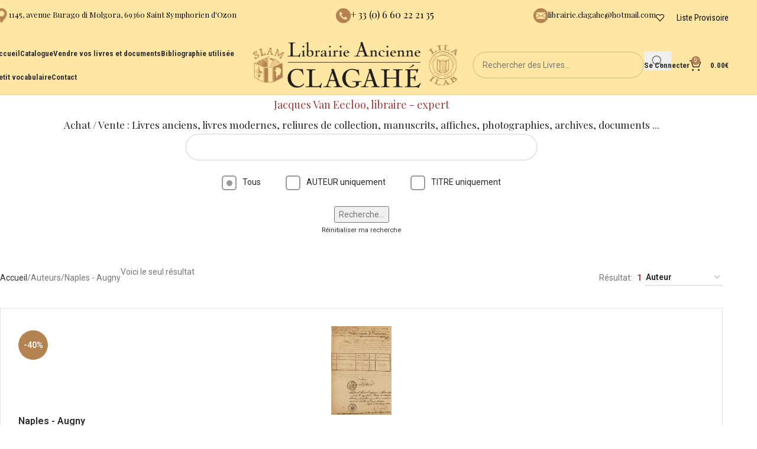

--- FILE ---
content_type: text/html; charset=UTF-8
request_url: https://librairie-ancienne-clagahe.fr/book_author/naples-augny/
body_size: 19326
content:
<!DOCTYPE html>
<html lang="fr-FR">
<head>
	<meta charset="UTF-8">
	<link rel="profile" href="https://gmpg.org/xfn/11">
	<link rel="pingback" href="">

	<title>Naples &#8211; Augny &#8211; Librairie Ancienne Clagahé</title>
<meta name='robots' content='max-image-preview:large' />
	<style>img:is([sizes="auto" i], [sizes^="auto," i]) { contain-intrinsic-size: 3000px 1500px }</style>
	<link href='https://fonts.gstatic.com' crossorigin='anonymous' rel='preconnect' />
<link rel="alternate" type="application/rss+xml" title="Librairie Ancienne Clagahé &raquo; Flux" href="https://librairie-ancienne-clagahe.fr/feed/" />
<link rel="alternate" type="application/rss+xml" title="Librairie Ancienne Clagahé &raquo; Flux des commentaires" href="https://librairie-ancienne-clagahe.fr/comments/feed/" />
<link rel="alternate" type="application/rss+xml" title="Flux pour Librairie Ancienne Clagahé &raquo; Naples - Augny Auteur" href="https://librairie-ancienne-clagahe.fr/book_author/naples-augny/feed/" />
<style id='safe-svg-svg-icon-style-inline-css' type='text/css'>
.safe-svg-cover{text-align:center}.safe-svg-cover .safe-svg-inside{display:inline-block;max-width:100%}.safe-svg-cover svg{fill:currentColor;height:100%;max-height:100%;max-width:100%;width:100%}

</style>
<style id='woocommerce-inline-inline-css' type='text/css'>
.woocommerce form .form-row .required { visibility: visible; }
</style>
<link rel='stylesheet' id='child-style-css' href='https://librairie-ancienne-clagahe.fr/wp-content/themes/woodmart-child/style.css' type='text/css' media='all' />
<link rel='stylesheet' id='js_composer_front-css' href='https://librairie-ancienne-clagahe.fr/wp-content/plugins/js_composer/assets/css/js_composer.min.css' type='text/css' media='all' />
<link rel='stylesheet' id='vc_font_awesome_5_shims-css' href='https://librairie-ancienne-clagahe.fr/wp-content/plugins/js_composer/assets/lib/vendor/node_modules/@fortawesome/fontawesome-free/css/v4-shims.min.css' type='text/css' media='all' />
<link rel='stylesheet' id='vc_font_awesome_6-css' href='https://librairie-ancienne-clagahe.fr/wp-content/plugins/js_composer/assets/lib/vendor/node_modules/@fortawesome/fontawesome-free/css/all.min.css' type='text/css' media='all' />
<link rel='stylesheet' id='wd-style-base-css' href='https://librairie-ancienne-clagahe.fr/wp-content/themes/woodmart/css/parts/base.min.css' type='text/css' media='all' />
<link rel='stylesheet' id='wd-button-css' href='https://librairie-ancienne-clagahe.fr/wp-content/themes/woodmart/css/parts/el-button.min.css' type='text/css' media='all' />
<link rel='stylesheet' id='wd-helpers-wpb-elem-css' href='https://librairie-ancienne-clagahe.fr/wp-content/themes/woodmart/css/parts/helpers-wpb-elem.min.css' type='text/css' media='all' />
<link rel='stylesheet' id='wd-lazy-loading-css' href='https://librairie-ancienne-clagahe.fr/wp-content/themes/woodmart/css/parts/opt-lazy-load.min.css' type='text/css' media='all' />
<link rel='stylesheet' id='wd-revolution-slider-css' href='https://librairie-ancienne-clagahe.fr/wp-content/themes/woodmart/css/parts/int-rev-slider.min.css' type='text/css' media='all' />
<link rel='stylesheet' id='wd-wpbakery-base-css' href='https://librairie-ancienne-clagahe.fr/wp-content/themes/woodmart/css/parts/int-wpb-base.min.css' type='text/css' media='all' />
<link rel='stylesheet' id='wd-wpbakery-base-deprecated-css' href='https://librairie-ancienne-clagahe.fr/wp-content/themes/woodmart/css/parts/int-wpb-base-deprecated.min.css' type='text/css' media='all' />
<link rel='stylesheet' id='wd-notices-fixed-css' href='https://librairie-ancienne-clagahe.fr/wp-content/themes/woodmart/css/parts/woo-opt-sticky-notices-old.min.css' type='text/css' media='all' />
<link rel='stylesheet' id='wd-woocommerce-base-css' href='https://librairie-ancienne-clagahe.fr/wp-content/themes/woodmart/css/parts/woocommerce-base.min.css' type='text/css' media='all' />
<link rel='stylesheet' id='wd-mod-star-rating-css' href='https://librairie-ancienne-clagahe.fr/wp-content/themes/woodmart/css/parts/mod-star-rating.min.css' type='text/css' media='all' />
<link rel='stylesheet' id='wd-woocommerce-block-notices-css' href='https://librairie-ancienne-clagahe.fr/wp-content/themes/woodmart/css/parts/woo-mod-block-notices.min.css' type='text/css' media='all' />
<link rel='stylesheet' id='wd-widget-active-filters-css' href='https://librairie-ancienne-clagahe.fr/wp-content/themes/woodmart/css/parts/woo-widget-active-filters.min.css' type='text/css' media='all' />
<link rel='stylesheet' id='wd-woo-shop-predefined-css' href='https://librairie-ancienne-clagahe.fr/wp-content/themes/woodmart/css/parts/woo-shop-predefined.min.css' type='text/css' media='all' />
<link rel='stylesheet' id='wd-woo-shop-el-products-per-page-css' href='https://librairie-ancienne-clagahe.fr/wp-content/themes/woodmart/css/parts/woo-shop-el-products-per-page.min.css' type='text/css' media='all' />
<link rel='stylesheet' id='wd-woo-shop-page-title-css' href='https://librairie-ancienne-clagahe.fr/wp-content/themes/woodmart/css/parts/woo-shop-page-title.min.css' type='text/css' media='all' />
<link rel='stylesheet' id='wd-woo-mod-shop-loop-head-css' href='https://librairie-ancienne-clagahe.fr/wp-content/themes/woodmart/css/parts/woo-mod-shop-loop-head.min.css' type='text/css' media='all' />
<link rel='stylesheet' id='wd-woo-shop-el-order-by-css' href='https://librairie-ancienne-clagahe.fr/wp-content/themes/woodmart/css/parts/woo-shop-el-order-by.min.css' type='text/css' media='all' />
<link rel='stylesheet' id='wd-woo-shop-el-products-view-css' href='https://librairie-ancienne-clagahe.fr/wp-content/themes/woodmart/css/parts/woo-shop-el-products-view.min.css' type='text/css' media='all' />
<link rel='stylesheet' id='wd-opt-carousel-disable-css' href='https://librairie-ancienne-clagahe.fr/wp-content/themes/woodmart/css/parts/opt-carousel-disable.min.css' type='text/css' media='all' />
<link rel='stylesheet' id='wd-header-base-css' href='https://librairie-ancienne-clagahe.fr/wp-content/themes/woodmart/css/parts/header-base.min.css' type='text/css' media='all' />
<link rel='stylesheet' id='wd-mod-tools-css' href='https://librairie-ancienne-clagahe.fr/wp-content/themes/woodmart/css/parts/mod-tools.min.css' type='text/css' media='all' />
<link rel='stylesheet' id='wd-header-elements-base-css' href='https://librairie-ancienne-clagahe.fr/wp-content/themes/woodmart/css/parts/header-el-base.min.css' type='text/css' media='all' />
<link rel='stylesheet' id='wd-info-box-css' href='https://librairie-ancienne-clagahe.fr/wp-content/themes/woodmart/css/parts/el-info-box.min.css' type='text/css' media='all' />
<link rel='stylesheet' id='wd-header-search-css' href='https://librairie-ancienne-clagahe.fr/wp-content/themes/woodmart/css/parts/header-el-search.min.css' type='text/css' media='all' />
<link rel='stylesheet' id='wd-header-search-form-css' href='https://librairie-ancienne-clagahe.fr/wp-content/themes/woodmart/css/parts/header-el-search-form.min.css' type='text/css' media='all' />
<link rel='stylesheet' id='wd-wd-search-form-css' href='https://librairie-ancienne-clagahe.fr/wp-content/themes/woodmart/css/parts/wd-search-form.min.css' type='text/css' media='all' />
<link rel='stylesheet' id='wd-wd-search-dropdown-css' href='https://librairie-ancienne-clagahe.fr/wp-content/themes/woodmart/css/parts/wd-search-dropdown.min.css' type='text/css' media='all' />
<link rel='stylesheet' id='wd-woo-mod-login-form-css' href='https://librairie-ancienne-clagahe.fr/wp-content/themes/woodmart/css/parts/woo-mod-login-form.min.css' type='text/css' media='all' />
<link rel='stylesheet' id='wd-header-my-account-css' href='https://librairie-ancienne-clagahe.fr/wp-content/themes/woodmart/css/parts/header-el-my-account.min.css' type='text/css' media='all' />
<link rel='stylesheet' id='wd-header-cart-side-css' href='https://librairie-ancienne-clagahe.fr/wp-content/themes/woodmart/css/parts/header-el-cart-side.min.css' type='text/css' media='all' />
<link rel='stylesheet' id='wd-header-cart-css' href='https://librairie-ancienne-clagahe.fr/wp-content/themes/woodmart/css/parts/header-el-cart.min.css' type='text/css' media='all' />
<link rel='stylesheet' id='wd-widget-shopping-cart-css' href='https://librairie-ancienne-clagahe.fr/wp-content/themes/woodmart/css/parts/woo-widget-shopping-cart.min.css' type='text/css' media='all' />
<link rel='stylesheet' id='wd-widget-product-list-css' href='https://librairie-ancienne-clagahe.fr/wp-content/themes/woodmart/css/parts/woo-widget-product-list.min.css' type='text/css' media='all' />
<link rel='stylesheet' id='wd-header-mobile-nav-dropdown-css' href='https://librairie-ancienne-clagahe.fr/wp-content/themes/woodmart/css/parts/header-el-mobile-nav-dropdown.min.css' type='text/css' media='all' />
<link rel='stylesheet' id='wd-wd-search-results-css' href='https://librairie-ancienne-clagahe.fr/wp-content/themes/woodmart/css/parts/wd-search-results.min.css' type='text/css' media='all' />
<link rel='stylesheet' id='wd-page-title-css' href='https://librairie-ancienne-clagahe.fr/wp-content/themes/woodmart/css/parts/page-title.min.css' type='text/css' media='all' />
<link rel='stylesheet' id='wd-shop-filter-area-css' href='https://librairie-ancienne-clagahe.fr/wp-content/themes/woodmart/css/parts/woo-shop-el-filters-area.min.css' type='text/css' media='all' />
<link rel='stylesheet' id='wd-bordered-product-css' href='https://librairie-ancienne-clagahe.fr/wp-content/themes/woodmart/css/parts/woo-opt-bordered-product.min.css' type='text/css' media='all' />
<link rel='stylesheet' id='wd-product-loop-css' href='https://librairie-ancienne-clagahe.fr/wp-content/themes/woodmart/css/parts/woo-product-loop.min.css' type='text/css' media='all' />
<link rel='stylesheet' id='wd-product-loop-list-css' href='https://librairie-ancienne-clagahe.fr/wp-content/themes/woodmart/css/parts/woo-product-loop-list.min.css' type='text/css' media='all' />
<link rel='stylesheet' id='wd-woo-mod-add-btn-replace-css' href='https://librairie-ancienne-clagahe.fr/wp-content/themes/woodmart/css/parts/woo-mod-add-btn-replace.min.css' type='text/css' media='all' />
<link rel='stylesheet' id='wd-categories-loop-default-css' href='https://librairie-ancienne-clagahe.fr/wp-content/themes/woodmart/css/parts/woo-categories-loop-default-old.min.css' type='text/css' media='all' />
<link rel='stylesheet' id='wd-woo-categories-loop-css' href='https://librairie-ancienne-clagahe.fr/wp-content/themes/woodmart/css/parts/woo-categories-loop.min.css' type='text/css' media='all' />
<link rel='stylesheet' id='wd-categories-loop-css' href='https://librairie-ancienne-clagahe.fr/wp-content/themes/woodmart/css/parts/woo-categories-loop-old.min.css' type='text/css' media='all' />
<link rel='stylesheet' id='wd-sticky-loader-css' href='https://librairie-ancienne-clagahe.fr/wp-content/themes/woodmart/css/parts/mod-sticky-loader.min.css' type='text/css' media='all' />
<link rel='stylesheet' id='wd-woo-mod-product-labels-css' href='https://librairie-ancienne-clagahe.fr/wp-content/themes/woodmart/css/parts/woo-mod-product-labels.min.css' type='text/css' media='all' />
<link rel='stylesheet' id='wd-woo-mod-product-labels-round-css' href='https://librairie-ancienne-clagahe.fr/wp-content/themes/woodmart/css/parts/woo-mod-product-labels-round.min.css' type='text/css' media='all' />
<link rel='stylesheet' id='wd-footer-base-css' href='https://librairie-ancienne-clagahe.fr/wp-content/themes/woodmart/css/parts/footer-base.min.css' type='text/css' media='all' />
<link rel='stylesheet' id='wd-widget-nav-css' href='https://librairie-ancienne-clagahe.fr/wp-content/themes/woodmart/css/parts/widget-nav.min.css' type='text/css' media='all' />
<link rel='stylesheet' id='wd-scroll-top-css' href='https://librairie-ancienne-clagahe.fr/wp-content/themes/woodmart/css/parts/opt-scrolltotop.min.css' type='text/css' media='all' />
<link rel='stylesheet' id='xts-google-fonts-css' href='https://fonts.googleapis.com/css?family=Roboto%3A400%2C600%7CPlayfair+Display%3A400%2C600%7CLora%3A400%2C600%2C500%7CItalianno%3A400%7CRoboto+Condensed%3A400%2C600%2C700&#038;display=swap&#038;ver=8.2.2' type='text/css' media='all' />
<script type="text/javascript" src="https://librairie-ancienne-clagahe.fr/wp-includes/js/jquery/jquery.min.js" id="jquery-core-js"></script>
<script type="text/javascript" src="https://librairie-ancienne-clagahe.fr/wp-includes/js/jquery/jquery-migrate.min.js" id="jquery-migrate-js"></script>
<script type="text/javascript" id="snazzymaps-js-js-extra">
/* <![CDATA[ */
var SnazzyDataForSnazzyMaps = [];
SnazzyDataForSnazzyMaps={"id":31078,"name":"Pale","description":"A pale, almost pastel map that provides a backdrop for high-contrast map markers to rest on.","url":"https:\/\/snazzymaps.com\/style\/31078\/pale","imageUrl":"https:\/\/snazzy-maps-cdn.azureedge.net\/assets\/31078-pale.png?v=20170624033528","json":"[{\"featureType\":\"landscape.man_made\",\"elementType\":\"geometry\",\"stylers\":[{\"color\":\"#f9f8f8\"}]},{\"featureType\":\"landscape.natural\",\"elementType\":\"geometry\",\"stylers\":[{\"color\":\"#f0f0f0\"},{\"visibility\":\"on\"}]},{\"featureType\":\"poi\",\"elementType\":\"labels\",\"stylers\":[{\"visibility\":\"off\"}]},{\"featureType\":\"poi.business\",\"elementType\":\"all\",\"stylers\":[{\"visibility\":\"off\"}]},{\"featureType\":\"poi.medical\",\"elementType\":\"geometry\",\"stylers\":[{\"color\":\"#fbd3da\"}]},{\"featureType\":\"poi.park\",\"elementType\":\"geometry\",\"stylers\":[{\"color\":\"#e5e5e5\"}]},{\"featureType\":\"road\",\"elementType\":\"geometry.stroke\",\"stylers\":[{\"visibility\":\"off\"}]},{\"featureType\":\"road\",\"elementType\":\"labels\",\"stylers\":[{\"visibility\":\"simplified\"}]},{\"featureType\":\"road.highway\",\"elementType\":\"geometry.fill\",\"stylers\":[{\"color\":\"#fad740\"}]},{\"featureType\":\"road.highway\",\"elementType\":\"geometry.stroke\",\"stylers\":[{\"color\":\"#f9c830\"},{\"visibility\":\"on\"}]},{\"featureType\":\"road.arterial\",\"elementType\":\"geometry.fill\",\"stylers\":[{\"color\":\"#ffffff\"}]},{\"featureType\":\"road.local\",\"elementType\":\"geometry.fill\",\"stylers\":[{\"color\":\"black\"}]},{\"featureType\":\"transit.station.airport\",\"elementType\":\"geometry.fill\",\"stylers\":[{\"color\":\"#c7bace\"}]},{\"featureType\":\"water\",\"elementType\":\"geometry\",\"stylers\":[{\"color\":\"#b3eaee\"}]}]","views":2329,"favorites":15,"createdBy":{"name":"Jeremy","url":null},"createdOn":"2015-08-11T18:12:22.07","tags":["light","simple"],"colors":["gray","multi","yellow"]};
/* ]]> */
</script>
<script type="text/javascript" src="https://librairie-ancienne-clagahe.fr/wp-content/plugins/snazzy-maps/snazzymaps.js" id="snazzymaps-js-js"></script>
<script type="text/javascript" src="https://librairie-ancienne-clagahe.fr/wp-content/plugins/woocommerce/assets/js/jquery-blockui/jquery.blockUI.min.js" id="jquery-blockui-js" data-wp-strategy="defer"></script>
<script type="text/javascript" id="wc-add-to-cart-js-extra">
/* <![CDATA[ */
var wc_add_to_cart_params = {"ajax_url":"\/wp-admin\/admin-ajax.php","wc_ajax_url":"\/?wc-ajax=%%endpoint%%","i18n_view_cart":"Voir le panier","cart_url":"https:\/\/librairie-ancienne-clagahe.fr\/panier\/","is_cart":"","cart_redirect_after_add":"no"};
/* ]]> */
</script>
<script type="text/javascript" src="https://librairie-ancienne-clagahe.fr/wp-content/plugins/woocommerce/assets/js/frontend/add-to-cart.min.js" id="wc-add-to-cart-js" data-wp-strategy="defer"></script>
<script type="text/javascript" src="https://librairie-ancienne-clagahe.fr/wp-content/plugins/woocommerce/assets/js/js-cookie/js.cookie.min.js" id="js-cookie-js" defer="defer" data-wp-strategy="defer"></script>
<script type="text/javascript" id="woocommerce-js-extra">
/* <![CDATA[ */
var woocommerce_params = {"ajax_url":"\/wp-admin\/admin-ajax.php","wc_ajax_url":"\/?wc-ajax=%%endpoint%%","i18n_password_show":"Afficher le mot de passe","i18n_password_hide":"Masquer le mot de passe"};
/* ]]> */
</script>
<script type="text/javascript" src="https://librairie-ancienne-clagahe.fr/wp-content/plugins/woocommerce/assets/js/frontend/woocommerce.min.js" id="woocommerce-js" defer="defer" data-wp-strategy="defer"></script>
<script type="text/javascript" src="https://librairie-ancienne-clagahe.fr/wp-content/plugins/js_composer/assets/js/vendors/woocommerce-add-to-cart.js" id="vc_woocommerce-add-to-cart-js-js"></script>
<script type="text/javascript" src="https://librairie-ancienne-clagahe.fr/wp-content/themes/woodmart/js/libs/device.min.js" id="wd-device-library-js"></script>
<script type="text/javascript" src="https://librairie-ancienne-clagahe.fr/wp-content/themes/woodmart/js/scripts/global/scrollBar.min.js" id="wd-scrollbar-js"></script>
<script></script><link rel="https://api.w.org/" href="https://librairie-ancienne-clagahe.fr/wp-json/" /><link rel="EditURI" type="application/rsd+xml" title="RSD" href="https://librairie-ancienne-clagahe.fr/xmlrpc.php?rsd" />
<meta name="generator" content="WordPress 6.8.3" />
<meta name="generator" content="WooCommerce 9.9.6" />
<link rel="apple-touch-icon" sizes="180x180" href="https://librairie-ancienne-clagahe.fr/apple-touch-icon.png">
<link rel="icon" type="image/png" sizes="32x32" href="https://librairie-ancienne-clagahe.fr/favicon-32x32.png">
<link rel="icon" type="image/png" sizes="16x16" href="https://librairie-ancienne-clagahe.fr/favicon-16x16.png">
<link rel="manifest" href="https://librairie-ancienne-clagahe.fr/site.webmanifest">
<link rel="mask-icon" href="https://librairie-ancienne-clagahe.fr/safari-pinned-tab.svg" color="#7d5b38">
<meta name="msapplication-TileColor" content="#ffffff">
<meta name="theme-color" content="#ffffff">					<meta name="viewport" content="width=device-width, initial-scale=1.0, maximum-scale=1.0, user-scalable=no">
										<noscript><style>.woocommerce-product-gallery{ opacity: 1 !important; }</style></noscript>
	<style type="text/css">.recentcomments a{display:inline !important;padding:0 !important;margin:0 !important;}</style><meta name="generator" content="Powered by WPBakery Page Builder - drag and drop page builder for WordPress."/>
<meta name="generator" content="Powered by Slider Revolution 6.7.34 - responsive, Mobile-Friendly Slider Plugin for WordPress with comfortable drag and drop interface." />
<script>function setREVStartSize(e){
			//window.requestAnimationFrame(function() {
				window.RSIW = window.RSIW===undefined ? window.innerWidth : window.RSIW;
				window.RSIH = window.RSIH===undefined ? window.innerHeight : window.RSIH;
				try {
					var pw = document.getElementById(e.c).parentNode.offsetWidth,
						newh;
					pw = pw===0 || isNaN(pw) || (e.l=="fullwidth" || e.layout=="fullwidth") ? window.RSIW : pw;
					e.tabw = e.tabw===undefined ? 0 : parseInt(e.tabw);
					e.thumbw = e.thumbw===undefined ? 0 : parseInt(e.thumbw);
					e.tabh = e.tabh===undefined ? 0 : parseInt(e.tabh);
					e.thumbh = e.thumbh===undefined ? 0 : parseInt(e.thumbh);
					e.tabhide = e.tabhide===undefined ? 0 : parseInt(e.tabhide);
					e.thumbhide = e.thumbhide===undefined ? 0 : parseInt(e.thumbhide);
					e.mh = e.mh===undefined || e.mh=="" || e.mh==="auto" ? 0 : parseInt(e.mh,0);
					if(e.layout==="fullscreen" || e.l==="fullscreen")
						newh = Math.max(e.mh,window.RSIH);
					else{
						e.gw = Array.isArray(e.gw) ? e.gw : [e.gw];
						for (var i in e.rl) if (e.gw[i]===undefined || e.gw[i]===0) e.gw[i] = e.gw[i-1];
						e.gh = e.el===undefined || e.el==="" || (Array.isArray(e.el) && e.el.length==0)? e.gh : e.el;
						e.gh = Array.isArray(e.gh) ? e.gh : [e.gh];
						for (var i in e.rl) if (e.gh[i]===undefined || e.gh[i]===0) e.gh[i] = e.gh[i-1];
											
						var nl = new Array(e.rl.length),
							ix = 0,
							sl;
						e.tabw = e.tabhide>=pw ? 0 : e.tabw;
						e.thumbw = e.thumbhide>=pw ? 0 : e.thumbw;
						e.tabh = e.tabhide>=pw ? 0 : e.tabh;
						e.thumbh = e.thumbhide>=pw ? 0 : e.thumbh;
						for (var i in e.rl) nl[i] = e.rl[i]<window.RSIW ? 0 : e.rl[i];
						sl = nl[0];
						for (var i in nl) if (sl>nl[i] && nl[i]>0) { sl = nl[i]; ix=i;}
						var m = pw>(e.gw[ix]+e.tabw+e.thumbw) ? 1 : (pw-(e.tabw+e.thumbw)) / (e.gw[ix]);
						newh =  (e.gh[ix] * m) + (e.tabh + e.thumbh);
					}
					var el = document.getElementById(e.c);
					if (el!==null && el) el.style.height = newh+"px";
					el = document.getElementById(e.c+"_wrapper");
					if (el!==null && el) {
						el.style.height = newh+"px";
						el.style.display = "block";
					}
				} catch(e){
					console.log("Failure at Presize of Slider:" + e)
				}
			//});
		  };</script>
<style>
		
		</style><noscript><style> .wpb_animate_when_almost_visible { opacity: 1; }</style></noscript>			<style id="wd-style-header_625909-css" data-type="wd-style-header_625909">
				:root{
	--wd-top-bar-h: 60px;
	--wd-top-bar-sm-h: 50px;
	--wd-top-bar-sticky-h: .00001px;
	--wd-top-bar-brd-w: .00001px;

	--wd-header-general-h: 100px;
	--wd-header-general-sm-h: 60px;
	--wd-header-general-sticky-h: 60px;
	--wd-header-general-brd-w: 1px;

	--wd-header-bottom-h: 65px;
	--wd-header-bottom-sm-h: 150px;
	--wd-header-bottom-sticky-h: .00001px;
	--wd-header-bottom-brd-w: .00001px;

	--wd-header-clone-h: .00001px;

	--wd-header-brd-w: calc(var(--wd-top-bar-brd-w) + var(--wd-header-general-brd-w) + var(--wd-header-bottom-brd-w));
	--wd-header-h: calc(var(--wd-top-bar-h) + var(--wd-header-general-h) + var(--wd-header-bottom-h) + var(--wd-header-brd-w));
	--wd-header-sticky-h: calc(var(--wd-top-bar-sticky-h) + var(--wd-header-general-sticky-h) + var(--wd-header-bottom-sticky-h) + var(--wd-header-clone-h) + var(--wd-header-brd-w));
	--wd-header-sm-h: calc(var(--wd-top-bar-sm-h) + var(--wd-header-general-sm-h) + var(--wd-header-bottom-sm-h) + var(--wd-header-brd-w));
}

.whb-top-bar .wd-dropdown {
	margin-top: 10px;
}

.whb-top-bar .wd-dropdown:after {
	height: 20px;
}


.whb-sticked .whb-general-header .wd-dropdown:not(.sub-sub-menu) {
	margin-top: 10px;
}

.whb-sticked .whb-general-header .wd-dropdown:not(.sub-sub-menu):after {
	height: 20px;
}


:root:has(.whb-general-header.whb-border-boxed) {
	--wd-header-general-brd-w: .00001px;
}

@media (max-width: 1024px) {
:root:has(.whb-general-header.whb-hidden-mobile) {
	--wd-header-general-brd-w: .00001px;
}
}


.whb-header-bottom .wd-dropdown {
	margin-top: 12.5px;
}

.whb-header-bottom .wd-dropdown:after {
	height: 22.5px;
}



		
.whb-k1x1zd0lmuwo890o1s9m .info-box-subtitle {
	font-weight: 400;
}
.whb-k1x1zd0lmuwo890o1s9m .info-box-title {
	color: rgba(0, 0, 0, 1);
	font-weight: 500;
}
.whb-k1x1zd0lmuwo890o1s9m .wd-info-box .info-box-title {
	font-size: 13px;
}
.whb-k1x1zd0lmuwo890o1s9m .wd-info-box .info-box-content .info-box-title {
	line-height: 22px;
}
.whb-g2g8304loyf7ig6wpbjw .info-box-title {
	color: rgba(0, 0, 0, 1);
	font-weight: 400;
}
.whb-celp3xac0pzmi2wf4d9w .info-box-title {
	color: rgba(0, 0, 0, 1);
	font-weight: 400;
}
.whb-celp3xac0pzmi2wf4d9w .wd-info-box .info-box-title {
	font-size: 13px;
}
.whb-celp3xac0pzmi2wf4d9w .wd-info-box .info-box-content .info-box-title {
	line-height: 22px;
}
.whb-top-bar {
	background-color: rgba(255, 231, 163, 1);
}

.whb-general-header {
	background-color: rgba(255, 231, 163, 1);border-color: rgba(129, 129, 129, 0.2);border-bottom-width: 1px;border-bottom-style: solid;
}

.whb-header-bottom {
	border-bottom-width: 0px;border-bottom-style: solid;
}
			</style>
						<style id="wd-style-theme_settings_default-css" data-type="wd-style-theme_settings_default">
				@font-face {
	font-weight: normal;
	font-style: normal;
	font-family: "woodmart-font";
	src: url("//librairie-ancienne-clagahe.fr/wp-content/themes/woodmart/fonts/woodmart-font-1-400.woff2?v=8.2.2") format("woff2");
}

:root {
	--wd-text-font: "Roboto", Arial, Helvetica, sans-serif;
	--wd-text-font-weight: 400;
	--wd-text-color: #777777;
	--wd-text-font-size: 14px;
	--wd-title-font: "Playfair Display", Arial, Helvetica, sans-serif;
	--wd-title-font-weight: 400;
	--wd-title-color: #242424;
	--wd-entities-title-font: "Lora", Arial, Helvetica, sans-serif;
	--wd-entities-title-font-weight: 500;
	--wd-entities-title-color: #333333;
	--wd-entities-title-color-hover: rgb(51 51 51 / 65%);
	--wd-alternative-font: "Italianno", Arial, Helvetica, sans-serif;
	--wd-widget-title-font: "Lora", Arial, Helvetica, sans-serif;
	--wd-widget-title-font-weight: 400;
	--wd-widget-title-transform: uppercase;
	--wd-widget-title-color: #333;
	--wd-widget-title-font-size: 16px;
	--wd-header-el-font: "Roboto Condensed", Arial, Helvetica, sans-serif;
	--wd-header-el-font-weight: 700;
	--wd-header-el-transform: none;
	--wd-header-el-font-size: 13px;
	--wd-primary-color: #b58352;
	--wd-alternative-color: #fbbc34;
	--wd-link-color: #333333;
	--wd-link-color-hover: #242424;
	--btn-default-bgcolor: #f7f7f7;
	--btn-default-bgcolor-hover: #efefef;
	--btn-accented-bgcolor: #b58352;
	--btn-accented-bgcolor-hover: #c6a07d;
	--wd-form-brd-width: 2px;
	--notices-success-bg: #459647;
	--notices-success-color: #fff;
	--notices-warning-bg: #E0B252;
	--notices-warning-color: #fff;
}
.wd-popup.wd-age-verify {
	--wd-popup-width: 500px;
}
.wd-popup.wd-promo-popup {
	background-color: #b58352;
	background-image: none;
	background-repeat: no-repeat;
	background-size: contain;
	background-position: left center;
	--wd-popup-width: 800px;
}
:is(.woodmart-woocommerce-layered-nav, .wd-product-category-filter) .wd-scroll-content {
	max-height: 280px;
}
.wd-page-title {
	background-color: #b58352;
	background-image: none;
	background-size: cover;
	background-position: center center;
}
.wd-footer {
	background-color: #ffe7a3;
	background-image: none;
}
.wd-popup.popup-quick-view {
	--wd-popup-width: 920px;
}
:root{
--wd-container-w: 1222px;
--wd-form-brd-radius: 35px;
--btn-default-color: #333;
--btn-default-color-hover: #333;
--btn-accented-color: #fff;
--btn-accented-color-hover: #fff;
--btn-default-brd-radius: 35px;
--btn-default-box-shadow: none;
--btn-default-box-shadow-hover: none;
--btn-accented-brd-radius: 35px;
--btn-accented-box-shadow: none;
--btn-accented-box-shadow-hover: none;
--wd-brd-radius: 0px;
}

@media (min-width: 1222px) {
[data-vc-full-width]:not([data-vc-stretch-content]),
:is(.vc_section, .vc_row).wd-section-stretch {
padding-left: calc((100vw - 1222px - var(--wd-sticky-nav-w) - var(--wd-scroll-w)) / 2);
padding-right: calc((100vw - 1222px - var(--wd-sticky-nav-w) - var(--wd-scroll-w)) / 2);
}
}


/*
 * Header
 */
/* Correction affichage Title dans Search Page */
body.archive.search .page-title{
	position: relative;
	margin-top: -40px;
	margin-bottom: 40px;
}
/* Correction bug images dans la page SEARCH */
body .product-grid-item .product-image-link img, .product-grid-item .hover-img img{width:auto;}
.woodmart-search-form input[type=text],.woodmart-search-form input[type=text]::placeholder,.woodmart-search-form button[type=submit]{color: #a73638;}
.whb-top-bar .wd-tools-element .wd-tools-icon:before{
	color: #000;	
}
.wd-tools-element.wd-style-text.wd-with-count .wd-tools-text{
	color: #000;
	font-size: 14px;font-weight: 400;
}
/*
 * Home Page
 */
/*.woodmart-products-element .price{
	display: none; /* Supprimer prix dans Product slider */ 
/*}*/
@media (max-width: 991px){
	#home-rectification-responsive-md div:nth-child(2){
		width: 100% !important;
	}
}

/*
 * Catalogue
 *
 */
.archive.post-type-archive-product .main-page-wrapper{
	background: #FFE7A3;	
}
.archive.post-type-archive-product .main-page-wrapper .container .products{
	background: #FFF;border-radius: 3px;
	box-shadow: 8px 0px 9px -9px #2d2a2a, -8px 0px 9px -9px #2d2a2a;
}
.we-search-title h1.entry-title{
	/* Pour styliser le titre dans la page de resultat de recherche */
}
.we-search-title .we-nb-livres{
	/* Pour styliser la div avec le nombre de livres trouves */
}
.woodmart-products-per-page strong{
	color: #a73638;
	padding: 0 5px;
	font-size: 1.02em;
	/* Nombre de resultats trouves - class prise de la selection du nombre de produits par page. */	
}
#livre-search-bar-archive{
	padding-bottom: 50px;	
}
@media (max-width: 769px){#catalog-search-filter2{margin-top: 10px;}}
#livre-search-bar-archive #bouton-search-submit{
	margin-top: 25px;
}
/*.product-grid-item{
	margin-bottom: 20px;
}*/
.container .product-grid-item .product-list-content{
	display: block;
}
.product-list-item:not(:last-child) .product-wrapper{
	padding-bottom: 20px;
}
.product-grid-item .product-title {
	margin-bottom: 0px;
	font-style: italic;
	font-size: 14px;
}
.product-grid-item .author-catalog{
	color: #2d2a2a;
	font-size: 16px;
}
.product-grid-item .sku-catalog>span{
	padding-bottom: 5px;
	font-size: 12px;
	color: #333;
	font-weight: 600;
}
.product-grid-item .sku-catalog>span span{
	color: #777;
	font-weight: 400;
}
.product-grid-item .sku-catalog > span{
	margin-top: 7px;
	display: block;
}
.product-grid-item .price{
	margin-bottom: 10px;
}
/* IMAGEs Catalogue*/
.product-grid-item .product-image-link{
	text-align: center;	
}
.product-grid-item .hover-img img, .product-grid-item .product-image-link img{
	max-height: 150px;
	width: auto;
	max-width: 150px;
}
.archive .product-grid-item .button.btn-ensavoirplus{
	background-color: #838383;
	color: #FFF;
}
.archive .product-grid-item .button.btn-ensavoirplus:hover{
	box-shadow: inset 0 0 200px rgba(0,0,0,.1);
}
/* Radio Buttons to filter by auteur or titre */
#catalogue-radio-filtres{
	margin-top:25px;
}
#catalogue-radio-filtres label{
	display: block;
  position: relative;
  padding-left: 35px;
  cursor: pointer;
  user-select: none;
	font-weight: 400;
	font-style: normal;
}
#catalogue-radio-filtres label input{
  position: absolute;
  opacity: 0;
  cursor: pointer;
}
#catalogue-radio-filtres label .checkmark{
  position: absolute;
  top: 0;
  left: 0;
  height: 25px;
  width: 25px;
	border: 2px solid #9b9b99;
  background-color: transparent;
  border-radius: 5px;
}
#catalogue-radio-filtres label:hover input ~ .checkmark{
  background-color: #a6774b;
}
#catalogue-radio-filtres label input:checked ~ .checkmark{
  background-color: transparent;
}
#catalogue-radio-filtres .checkmark:after{
  content: "";
  position: absolute;
  display: none;
}
#catalogue-radio-filtres label input:checked ~ .checkmark:after {
  display: block;
}
#catalogue-radio-filtres label .checkmark:after {
 	top: 5.5px;
	left: 5.5px;
	width: 10px;
	height: 10px;
	border-radius: 50%;
	background: #9b9b99;
}
#catalogue-radio-filtres label:not(:first-child){
	margin-left: 3rem;
}
.single-product .labels-rounded .out-of-stock{
	display: none;
}
.post-type-archive-product .labels-rounded .out-of-stock{
	word-break: keep-all;
	font-size: 10px;
}
body.post-type-archive-product div.wd-add-btn.wd-add-btn-replace{
	display: inline-block;
	margin-right: 30px;
}
body.post-type-archive-product a.btn-ensavoirplus{
	margin-right: 0;
	padding: 10px 20px;
}

/*
 * FIN Catalogue
 * 
 */

/*
 * Page Produit (Single)
 * 
 */
.single-product .product_title{
	/* Pour styliser le titre */
	font-size: 22px;
	font-style: italic;
	font-weight: 600;
}
/* Ne pas afficher le fil d'arianne */
.single-product .woocommerce-breadcrumb{visibility: hidden;}
.single-product .we_meta_wrapper>span{
	display: block;
	margin-bottom: 7px;
	color: #333;
	font-weight: 600;
	font-size: 14px;
}
.single-product .we_meta_wrapper>span span{
	display: inline-block;
	margin: 0 1px;
	color: #777;
	font-weight: 400;
}
.single-product .we_meta_wrapper .singlebook-author{
	color: #2d2a2a;
  font-size: 20px;
}
.single-product .we-livre-desc1{
	color: #a73638;
}
.single-product .we-separator{
	height: 0;
	margin: 0 0 20px 0;
	border-bottom: 1px solid rgba(129,129,129,.2);
}
.single-product .price{
	margin-bottom: 10px;
}
.single-product .we-delivery-mention{
	font-size: 13px;
}
.single-product .we-livre-desc2{
	color: #000;
  font-weight: bold;
  font-size: 13px;
	line-height: 1.5;
	font-style: italic;
}
.single-product .product-tabs-wrapper{display: none;}
/* Afficher icon fleche pour: retour aux resultats */
.single-product .we-btn-backtoresults{
	line-height: 28px;
}
.single-product .we-btn-backtoresults a:hover{
	cursor:pointer;
}
.single-product .we-btn-backtoresults .we-icon-back{
	position: relative;
	background-color: #B58352;
  padding: 7px;
	border-radius: 50%;
  width: 28px;
  height: 28px;
  display: inline-block;
}
.single-product .we-btn-backtoresults .we-icon-back:hover{background-color: #C6A07D;}
.single-product .we-btn-backtoresults .we-icon-back:before{
	content: "\f114";
  font-family: "woodmart-font";
  font-style: normal;
  font-weight: normal;
  text-decoration: none;
  color: #FFF;
  font-size: 14px;
  position: absolute;
  top: 0px;
  left: 6px;
}
.single-product .we-btn-backtoresults .we-text-back{
	line-height: 28px;
	vertical-align: top;
	padding-left: 10px;
	display: inline-block;
}
/*
 * FIN Page Produit (Single)
 * 
 */


/*
 * Pour styliser l'affichage du script de Pagination
 * 
 */
.list-pagination{
	margin-top: 50px;
}

/*
 * Pour styliser la barre de navigation
 * 
 */

.woodmart-navigation .item-level-0 > a {
    text-transform: inherit;
}

/*
 * Taille du titre catalogue
 * 
 */
.title-size-default .entry-title {
    font-size: 46px;
}

/*
 * Correction bug des titres de pages. Simuler une taille standard
 * 
 */
.main-page-wrapper .page-title.page-title-default{
	padding-top: 60px;
	padding-bottom: 60px;
}
/*
 * Correction de la taille du prix
 * 
 */
.price .amount {
    font-size: 18px;
}
/*
 * CART
 * 
 */
/* Remove bouton mettre à jour le Panier */
.woocommerce button[name="update_cart"], .woocommerce input[name="update_cart"]{
	display: none;
}
/*
 * Fin CART
 * 
 */
/*
 * WISHLIST
 */
.wd-wishlist-share{display:none;}
/* PAGE PANIER */
.woocommerce-Price-amount{
	white-space: nowrap;
}
}			</style>
			</head>

<body class="archive tax-book_author term-naples-augny term-777 wp-theme-woodmart wp-child-theme-woodmart-child theme-woodmart woocommerce woocommerce-page woocommerce-no-js wrapper-full-width  categories-accordion-on woodmart-ajax-shop-on notifications-sticky wpb-js-composer js-comp-ver-8.4.1 vc_responsive">
			<script type="text/javascript" id="wd-flicker-fix">// Flicker fix.</script>	
	
	<div class="wd-page-wrapper website-wrapper">
									<header class="whb-header whb-header_625909 whb-full-width whb-scroll-stick whb-sticky-real">
					<div class="whb-main-header">
	
<div class="whb-row whb-top-bar whb-not-sticky-row whb-with-bg whb-without-border whb-color-light whb-flex-equal-sides">
	<div class="container">
		<div class="whb-flex-row whb-top-bar-inner">
			<div class="whb-column whb-col-left whb-column5 whb-visible-lg">
				<div class="info-box-wrapper  whb-k1x1zd0lmuwo890o1s9m">
				<div id="wd-696e3af79cbac" class=" wd-info-box text-left box-icon-align-left box-style-base color-scheme- wd-bg-none wd-items-top ">
											<div class="box-icon-wrapper  box-with-icon box-icon-simple">
							<div class="info-box-icon">

							
																	<img width="25" height="25" src="https://librairie-ancienne-clagahe.fr/wp-content/themes/woodmart/images/lazy.svg" class="attachment-25x25 size-25x25 wd-lazy-fade" alt="" decoding="async" data-src="https://librairie-ancienne-clagahe.fr/wp-content/uploads/2020/12/cursor-locator-1-25x25.png" srcset="" />															
							</div>
						</div>
										<div class="info-box-content">
						<h4 class="info-box-title title box-title-style-default wd-fontsize-s">1145, avenue Burago di Molgora, 69360 Saint Symphorien d'Ozon</h4>						<div class="info-box-inner reset-last-child"></div>

											</div>

											<a class="wd-info-box-link wd-fill" aria-label="Infobox link" href="https://maps.app.goo.gl/6KcPHqW2wyvLrnVP8" title="" target="_blank"></a>
					
									</div>
			</div>
		</div>
<div class="whb-column whb-col-center whb-column6 whb-visible-lg">
				<div class="info-box-wrapper  whb-g2g8304loyf7ig6wpbjw">
				<div id="wd-696e3af79d0af" class=" wd-info-box text-center box-icon-align-left box-style-base color-scheme- wd-bg-none wd-items-top ">
											<div class="box-icon-wrapper  box-with-icon box-icon-simple">
							<div class="info-box-icon">

							
																	<img width="25" height="25" src="https://librairie-ancienne-clagahe.fr/wp-content/themes/woodmart/images/lazy.svg" class="attachment-25x25 size-25x25 wd-lazy-fade" alt="" decoding="async" data-src="https://librairie-ancienne-clagahe.fr/wp-content/uploads/2020/12/cursor-phone-1-25x25.png" srcset="" />															
							</div>
						</div>
										<div class="info-box-content">
						<h4 class="info-box-title title box-title-style-default wd-fontsize-s">+ 33 (0) 6 60 22 21 35</h4>						<div class="info-box-inner reset-last-child"></div>

											</div>

					
									</div>
			</div>
		</div>
<div class="whb-column whb-col-right whb-column7 whb-visible-lg">
				<div class="info-box-wrapper  whb-celp3xac0pzmi2wf4d9w">
				<div id="wd-696e3af79d1d4" class=" wd-info-box text-left box-icon-align-left box-style-base color-scheme- wd-bg-none wd-items-top ">
											<div class="box-icon-wrapper  box-with-icon box-icon-simple">
							<div class="info-box-icon">

							
																	<img width="25" height="25" src="https://librairie-ancienne-clagahe.fr/wp-content/themes/woodmart/images/lazy.svg" class="attachment-25x25 size-25x25 wd-lazy-fade" alt="" decoding="async" data-src="https://librairie-ancienne-clagahe.fr/wp-content/uploads/2020/12/cursor-mail-1-25x25.png" srcset="" />															
							</div>
						</div>
										<div class="info-box-content">
						<h4 class="info-box-title title box-title-style-default wd-fontsize-s">librairie.clagahe@hotmail.com</h4>						<div class="info-box-inner reset-last-child"></div>

											</div>

					
									</div>
			</div>
		
<div class="wd-header-wishlist wd-tools-element wd-style-text wd-with-count wd-design-2 whb-cy7u3j06gyfeyh28eztu" title="Ma Liste Provisoire">
	<a href="https://librairie-ancienne-clagahe.fr/liste-provisoire/" title="Wishlist products">
		
			<span class="wd-tools-icon">
				
									<span class="wd-tools-count">
						0					</span>
							</span>

			<span class="wd-tools-text">
				Liste Provisoire			</span>

			</a>
</div>
</div>
<div class="whb-column whb-col-mobile whb-column_mobile1 whb-hidden-lg">
	<div class="site-logo whb-lnl4a7qh0f8w75asll9l wd-switch-logo">
	<a href="https://librairie-ancienne-clagahe.fr/" class="wd-logo wd-main-logo" rel="home" aria-label="Site logo">
		<img src="https://librairie-ancienne-clagahe.fr/wp-content/uploads/2020/12/logo-librairie-clagahe.png" alt="Librairie Ancienne Clagahé" style="max-width: 250px;" loading="lazy" />	</a>
					<a href="https://librairie-ancienne-clagahe.fr/" class="wd-logo wd-sticky-logo" rel="home">
			<img src="https://librairie-ancienne-clagahe.fr/wp-content/uploads/2020/12/logo-librairie-clagahe.png" alt="Librairie Ancienne Clagahé" style="max-width: 250px;" />		</a>
	</div>
</div>
		</div>
	</div>
</div>

<div class="whb-row whb-general-header whb-sticky-row whb-with-bg whb-border-fullwidth whb-color-dark whb-flex-equal-sides">
	<div class="container">
		<div class="whb-flex-row whb-general-header-inner">
			<div class="whb-column whb-col-left whb-column8 whb-visible-lg">
	<div class="wd-header-nav wd-header-main-nav text-left wd-design-1 whb-p2ohnqzt7vyqtiguoc50" role="navigation" aria-label="Main navigation">
	<ul id="menu-menu-principal" class="menu wd-nav wd-nav-main wd-style-underline wd-gap-s"><li id="menu-item-61" class="menu-item menu-item-type-post_type menu-item-object-page menu-item-home menu-item-61 item-level-0 menu-simple-dropdown wd-event-hover" ><a href="https://librairie-ancienne-clagahe.fr/" class="woodmart-nav-link"><span class="nav-link-text">Accueil</span></a></li>
<li id="menu-item-62" class="menu-item menu-item-type-post_type menu-item-object-page menu-item-62 item-level-0 menu-simple-dropdown wd-event-hover" ><a href="https://librairie-ancienne-clagahe.fr/catalogue/" class="woodmart-nav-link"><span class="nav-link-text">Catalogue</span></a></li>
<li id="menu-item-63" class="menu-item menu-item-type-post_type menu-item-object-page menu-item-63 item-level-0 menu-simple-dropdown wd-event-hover" ><a href="https://librairie-ancienne-clagahe.fr/vendre-vos-livres/" class="woodmart-nav-link"><span class="nav-link-text">Vendre vos livres et documents</span></a></li>
<li id="menu-item-64" class="menu-item menu-item-type-post_type menu-item-object-page menu-item-64 item-level-0 menu-simple-dropdown wd-event-hover" ><a href="https://librairie-ancienne-clagahe.fr/bibliographie/" class="woodmart-nav-link"><span class="nav-link-text">Bibliographie utilisée</span></a></li>
<li id="menu-item-65" class="menu-item menu-item-type-post_type menu-item-object-page menu-item-65 item-level-0 menu-simple-dropdown wd-event-hover" ><a href="https://librairie-ancienne-clagahe.fr/vocabulaire/" class="woodmart-nav-link"><span class="nav-link-text">Petit vocabulaire</span></a></li>
<li id="menu-item-66" class="menu-item menu-item-type-post_type menu-item-object-page menu-item-66 item-level-0 menu-simple-dropdown wd-event-hover" ><a href="https://librairie-ancienne-clagahe.fr/contact/" class="woodmart-nav-link"><span class="nav-link-text">Contact</span></a></li>
</ul></div>
</div>
<div class="whb-column whb-col-center whb-column9 whb-visible-lg">
	<div class="site-logo whb-c2osqshif52h14865ex8 wd-switch-logo">
	<a href="https://librairie-ancienne-clagahe.fr/" class="wd-logo wd-main-logo" rel="home" aria-label="Site logo">
		<img src="https://librairie-ancienne-clagahe.fr/wp-content/uploads/2020/12/logo-syndicat2.png" alt="Librairie Ancienne Clagahé" style="max-width: 60px;" loading="lazy" />	</a>
					<a href="https://librairie-ancienne-clagahe.fr/" class="wd-logo wd-sticky-logo" rel="home">
			<img src="https://librairie-ancienne-clagahe.fr/wp-content/uploads/2020/12/logo-syndicat2.png" alt="Librairie Ancienne Clagahé" style="max-width: 60px;" />		</a>
	</div>
<div class="site-logo whb-gs8bcnxektjsro21n657 wd-switch-logo">
	<a href="https://librairie-ancienne-clagahe.fr/" class="wd-logo wd-main-logo" rel="home" aria-label="Site logo">
		<img src="https://librairie-ancienne-clagahe.fr/wp-content/uploads/2020/12/logo-librairie-clagahe.png" alt="Librairie Ancienne Clagahé" style="max-width: 230px;" loading="lazy" />	</a>
					<a href="https://librairie-ancienne-clagahe.fr/" class="wd-logo wd-sticky-logo" rel="home">
			<img src="https://librairie-ancienne-clagahe.fr/wp-content/uploads/2020/12/logo-librairie-clagahe.png" alt="Librairie Ancienne Clagahé" style="max-width: 230px;" />		</a>
	</div>
<div class="site-logo whb-h9xuzcyn474x9udxm8iv wd-switch-logo">
	<a href="https://librairie-ancienne-clagahe.fr/" class="wd-logo wd-main-logo" rel="home" aria-label="Site logo">
		<img src="https://librairie-ancienne-clagahe.fr/wp-content/uploads/2020/12/logo-syndicat3.png" alt="Librairie Ancienne Clagahé" style="max-width: 70px;" loading="lazy" />	</a>
					<a href="https://librairie-ancienne-clagahe.fr/" class="wd-logo wd-sticky-logo" rel="home">
			<img src="https://librairie-ancienne-clagahe.fr/wp-content/uploads/2020/12/logo-syndicat3.png" alt="Librairie Ancienne Clagahé" style="max-width: 70px;" />		</a>
	</div>
</div>
<div class="whb-column whb-col-right whb-column10 whb-visible-lg">
	
<div class="whb-space-element whb-lob3o8z5uuikerwifiox " style="width:15px;"></div>
<div class="wd-search-form  wd-header-search-form wd-display-form whb-9x1ytaxq7aphtb3npidp">

<form role="search" method="get" class="searchform  wd-style-default" action="https://librairie-ancienne-clagahe.fr/"  autocomplete="off">
	<input type="text" class="s" placeholder="Rechercher des Livres…" value="" name="s" aria-label="Rechercher" title="Rechercher des Livres…" required/>
	<input type="hidden" name="post_type" value="product">

	<span class="wd-clear-search wd-hide"></span>

	
	<button type="submit" class="searchsubmit">
		<span>
			Rechercher		</span>
			</button>
</form>


</div>
<div class="wd-header-my-account wd-tools-element wd-event-hover wd-design-1 wd-account-style-text whb-t16lql50bnxyrzb4kh1x">
			<a href="https://librairie-ancienne-clagahe.fr/mon-compte/" title="Mon Compte">
			
				<span class="wd-tools-icon">
									</span>
				<span class="wd-tools-text">
				Se Connecter			</span>

					</a>

			</div>

<div class="wd-header-cart wd-tools-element wd-design-2 cart-widget-opener whb-hfygqiyw0rau8jnedifi">
	<a href="https://librairie-ancienne-clagahe.fr/panier/" title="Panier">
		
			<span class="wd-tools-icon">
															<span class="wd-cart-number wd-tools-count">0 <span>livre</span></span>
									</span>
			<span class="wd-tools-text">
				
										<span class="wd-cart-subtotal"><span class="woocommerce-Price-amount amount"><bdi>0.00<span class="woocommerce-Price-currencySymbol">&euro;</span></bdi></span></span>
					</span>

			</a>
	</div>
</div>
<div class="whb-column whb-mobile-left whb-column_mobile2 whb-hidden-lg">
	<div class="wd-tools-element wd-header-mobile-nav wd-style-text wd-design-1 whb-g1k0m1tib7raxrwkm1t3">
	<a href="#" rel="nofollow" aria-label="Open mobile menu">
		
		<span class="wd-tools-icon">
					</span>

		<span class="wd-tools-text">Menu</span>

			</a>
</div></div>
<div class="whb-column whb-mobile-center whb-column_mobile3 whb-hidden-lg">
	<div class="wd-search-form  wd-header-search-form-mobile wd-display-form whb-eu9p34us6mf5g34jmalc">

<form role="search" method="get" class="searchform  wd-style-default woodmart-ajax-search" action="https://librairie-ancienne-clagahe.fr/"  data-thumbnail="1" data-price="1" data-post_type="product" data-count="20" data-sku="0" data-symbols_count="3" data-include_cat_search="no" autocomplete="off">
	<input type="text" class="s" placeholder="Rechercher des Livres…" value="" name="s" aria-label="Rechercher" title="Rechercher des Livres…" required/>
	<input type="hidden" name="post_type" value="product">

	<span class="wd-clear-search wd-hide"></span>

	
	<button type="submit" class="searchsubmit">
		<span>
			Rechercher		</span>
			</button>
</form>

	<div class="wd-search-results-wrapper">
		<div class="wd-search-results wd-dropdown-results wd-dropdown wd-scroll">
			<div class="wd-scroll-content">
				
				
							</div>
		</div>
	</div>

</div>
</div>
<div class="whb-column whb-mobile-right whb-column_mobile4 whb-hidden-lg">
	
<div class="wd-header-cart wd-tools-element wd-design-1 cart-widget-opener whb-h6092cpn9yky4ntnmnl7">
	<a href="https://librairie-ancienne-clagahe.fr/panier/" title="Panier">
		
			<span class="wd-tools-icon">
											</span>
			<span class="wd-tools-text">
											<span class="wd-cart-number wd-tools-count">0 <span>livre</span></span>
						
									<span class="subtotal-divider">/</span>
										<span class="wd-cart-subtotal"><span class="woocommerce-Price-amount amount"><bdi>0.00<span class="woocommerce-Price-currencySymbol">&euro;</span></bdi></span></span>
					</span>

			</a>
	</div>
</div>
		</div>
	</div>
</div>

<div class="whb-row whb-header-bottom whb-not-sticky-row whb-without-bg whb-without-border whb-color-dark whb-flex-flex-middle">
	<div class="container">
		<div class="whb-flex-row whb-header-bottom-inner">
			<div class="whb-column whb-col-left whb-column11 whb-visible-lg whb-empty-column">
	</div>
<div class="whb-column whb-col-center whb-column12 whb-visible-lg">
	
<div class="wd-header-text reset-last-child whb-hvb70uzytr9kr2xopf1m"><h3 style="text-align: center; font-size: 18px;"><span style="color: #a73638;">Jacques Van Eecloo, libraire - expert</span></h3>
<h2 style="text-align: center; font-size: 17px;">Achat / Vente : Livres anciens, livres modernes,  reliures de collection, manuscrits, affiches, photographies, archives, documents ...</h2></div>
</div>
<div class="whb-column whb-col-right whb-column13 whb-visible-lg whb-empty-column">
	</div>
<div class="whb-column whb-col-mobile whb-column_mobile5 whb-hidden-lg">
	
<div class="wd-header-text reset-last-child whb-74yu01zktm3cpps4ymqp"><h3 style="text-align: center; font-size: 18px;"><span style="color: #a73638;">Jacques Van Eecloo, libraire - expert</span></h3>
<h2 style="text-align: center; font-size: 17px;">Achat / Vente : Livres anciens, livres modernes, reliures de collection, manuscrits, affiches, photographies, archives, documents ...</h2></div>
</div>
		</div>
	</div>
</div>
</div>
				</header>
			
								<div class="wd-page-content main-page-wrapper">
		
		
		<main id="main-content" class="wd-content-layout content-layout-wrapper container" role="main">
				

<div class="wd-content-area site-content">
<div class="woocommerce-notices-wrapper"></div>
<form method="get" action="https://librairie-ancienne-clagahe.fr/" class="searchform search-style-default" id="livre-search-bar-archive"><div class="vc_row vc_row-flex" style="justify-content: center;"><div class="vc_col-12 vc_col-md-6"><div id="catalog-search-filter"><input type="text" class="" value="" name="s" autocomplete="off" /><input type="hidden" name="post_type" value="product"></div></div></div><div class="vc_row vc_row-flex" id="catalogue-radio-filtres" style="justify-content: center;"><div class="vc_col-12 text-center"><div style="display: flex;justify-content: center;"><label for="choix-tous">Tous<input type="radio" id="choix-tous" name="search_type" value="default" checked /><span class="checkmark"></span></label><label for="choix-auteur">AUTEUR uniquement<input type="radio" id="choix-auteur" name="search_type" value="auteur" /><span class="checkmark"></span></label><label for="choix-titre">TITRE uniquement<input type="radio" id="choix-titre" name="search_type" value="titre" /><span class="checkmark"></span></label></div></div></div><div id="bouton-search-submit"><div style="margin:auto;text-align: center;"><input type="submit" value="Recherche…" class="btn btn-color-primary" /></div><div class="vc_col-12" style="text-align: center;"><a href="https://librairie-ancienne-clagahe.fr/catalogue/" style="font-size: .8em;">Réinitialiser ma recherche</a></div></div></form>

<div class="shop-loop-head">
	<div class="wd-shop-tools">
					<nav class="wd-breadcrumbs woocommerce-breadcrumb" aria-label="Breadcrumb">				<span typeof="v:Breadcrumb" class="">
					<a href="https://librairie-ancienne-clagahe.fr" rel="v:url" property="v:title">
						Accueil					</a>
				</span>
			<span class="wd-delimiter"></span>				<span class="wd-last">
					Auteurs				</span>
			<span class="wd-delimiter"></span>				<span class="wd-last">
					Naples - Augny				</span>
			</nav>		
		<p class="woocommerce-result-count" role="alert" aria-relevant="all" >
	Voici le seul résultat</p>
	</div>
	<div class="wd-shop-tools">
					<div class="woodmart-products-per-page"><span class="per-page-title">R&eacute;sultat</span> <strong>1</strong></div>			<div class="wd-show-sidebar-btn wd-action-btn wd-style-text wd-burger-icon">
				<a href="#" rel="nofollow">Show sidebar</a>
			</div>
		<form class="woocommerce-ordering wd-style-underline wd-ordering-mb-icon" method="get">
			<select name="orderby" class="orderby" aria-label="Commande">
							<option value="author"  selected='selected'>Auteur</option>
							<option value="title" >Titre</option>
							<option value="we-date" >Date</option>
							<option value="price" >Prix croissant</option>
							<option value="price-desc" >Prix d&eacute;croissant</option>
					</select>
		<input type="hidden" name="paged" value="1" />
			</form>
			</div>
</div>



			<div class="wd-products-element">			<div class="wd-sticky-loader wd-content-loader"><span class="wd-loader"></span></div>
		
<div class="products wd-products wd-grid-g elements-list products-bordered-grid pagination-pagination" data-source="main_loop" data-min_price="" data-max_price="" data-columns="3" style="--wd-col-lg:1;--wd-col-md:1;--wd-col-sm:1;">

							
					
					<div class="wd-product wd-with-labels product-list-item wd-col product-grid-item product type-product post-951 status-publish instock product_cat-non-classe has-post-thumbnail sale sold-individually shipping-taxable purchasable product-type-simple" data-loop="1" data-id="951">
	
	
	<div class="product-wrapper">
		<div class="product-element-top wd-quick-shop">
			<a href="https://librairie-ancienne-clagahe.fr/livre/piece-signee-3/" class="product-image-link" aria-label="Pièce signée">
				<div class="product-labels labels-rounded"><span class="onsale product-label">-40%</span></div><img width="300" height="445" src="https://librairie-ancienne-clagahe.fr/wp-content/themes/woodmart/images/lazy.svg" class="attachment-woocommerce_thumbnail size-woocommerce_thumbnail wd-lazy-fade" alt="Piece-signee" decoding="async" fetchpriority="high" srcset="" sizes="(max-width: 300px) 100vw, 300px" data-src="https://librairie-ancienne-clagahe.fr/wp-content/uploads/2020/12/10151-300x445.jpg" data-srcset="https://librairie-ancienne-clagahe.fr/wp-content/uploads/2020/12/10151-300x445.jpg 300w, https://librairie-ancienne-clagahe.fr/wp-content/uploads/2020/12/10151-202x300.jpg 202w, https://librairie-ancienne-clagahe.fr/wp-content/uploads/2020/12/10151-101x150.jpg 101w, https://librairie-ancienne-clagahe.fr/wp-content/uploads/2020/12/10151-150x222.jpg 150w, https://librairie-ancienne-clagahe.fr/wp-content/uploads/2020/12/10151.jpg 303w" />			</a>

			
			<div class="wd-buttons wd-pos-r-t">
																			<div class="wd-wishlist-btn wd-action-btn wd-style-icon wd-wishlist-icon">
				<a class="" href="https://librairie-ancienne-clagahe.fr/liste-provisoire/" data-key="ef1e5adfa7" data-product-id="951" rel="nofollow" data-added-text="Parcourir ma liste provisoire">
					<span>Ajouter à ma liste provisoire</span>
				</a>
			</div>
					</div>
		</div>

		<div class="product-list-content wd-scroll">
			<div class="author-catalog"><strong>Naples - Augny</strong></div><h3 class="product-title"><a href="https://librairie-ancienne-clagahe.fr/livre/piece-signee-3/">Pièce signée</a></h3><div class="sku-catalog"><span>REF :<span>10151</span></span></div>												
	<span class="price"><del aria-hidden="true"><span class="woocommerce-Price-amount amount"><bdi>60.00<span class="woocommerce-Price-currencySymbol">&euro;</span></bdi></span></del> <span class="screen-reader-text">Le prix initial était : 60.00&euro;.</span><ins aria-hidden="true"><span class="woocommerce-Price-amount amount"><bdi>36.00<span class="woocommerce-Price-currencySymbol">&euro;</span></bdi></span></ins><span class="screen-reader-text">Le prix actuel est : 36.00&euro;.</span></span>
									
			
			
			<div class="wd-add-btn wd-add-btn-replace">
				
				<a href="?add-to-cart=951" aria-describedby="woocommerce_loop_add_to_cart_link_describedby_951" data-quantity="1" class="button product_type_simple add_to_cart_button ajax_add_to_cart add-to-cart-loop" data-product_id="951" data-product_sku="10151" aria-label="Ajouter au panier : &ldquo;Pièce signée&rdquo;" rel="nofollow" data-success_message="« Pièce signée » a été ajouté à votre panier"><span>Ajouter au panier</span></a>	<span id="woocommerce_loop_add_to_cart_link_describedby_951" class="screen-reader-text">
			</span>
			</div>

			<a href="https://librairie-ancienne-clagahe.fr/livre/piece-signee-3/" class="button btn-ensavoirplus">En Savoir +</a>		</div>
	</div>
</div>

							

			</div>

			</div>
		

</div>

			</main>
		
</div>
								<div class="wd-prefooter">
				<div class="container wd-entry-content">
											<p style="font-size: 13px; margin-bottom: 0px; text-align: center;"><span style="color: #a73638;">" <i>Membre du Syndicat du Livre Ancien et Moderne (SLAM) et de la Ligue Internationale du Livre Ancien (LILA, ou ILAB en anglais), nos ventes se font selon les usages de la profession. Tous nos ouvrages sont garantis conformes à la description qui figure dans chaque fiche ; si, par suite d'une erreur ou d'un oubli, ce n'était pas le cas, l'ouvrage sera repris (dans les quinze jours) et remboursé (y compris les frais de réexpédition), à condition qu'il soit restitué dans le même état qu'à l'achat. </i>"</span></p>
									</div>
			</div>
							<footer class="wd-footer footer-container color-scheme-dark">
																					<div class="container main-footer">
		<aside class="footer-sidebar widget-area wd-grid-g" style="--wd-col-lg:12;--wd-gap-lg:30px;--wd-gap-sm:20px;">
											<div class="footer-column footer-column-1 wd-grid-col" style="--wd-col-xs:12;--wd-col-lg:4;">
					<div id="custom_html-2" class="widget_text wd-widget widget footer-widget  widget_custom_html"><div class="textwidget custom-html-widget"><div class="footer-logo" style="max-width: 80%; margin-bottom: 10px;"><img src="https://librairie-ancienne-clagahe.fr/wp-content/uploads/2020/12/logo-librairie-clagahe.png" style="margin-bottom: 10px;" alt="logo Librairie ancienne Clagahe" /></div>
<h4>Jacques Van Eecloo, libraire - expert</h4>
<p>Ouvert du mardi au samedi inclus, de 10 à 12h et de 14 à 19h.</p>
<div style="line-height: 2;"><i class="fa fa-location-arrow" style="width: 15px; text-align: center; margin-right: 4px; color: #000000;"></i> 1145, avenue Burago di Molgora,<br>
<span style="padding-left: 22px;">69360 Saint Symphorien d'Ozon / FRANCE</span><br>
<i class="fa fa-phone" style="width: 15px; text-align: center; margin-right: 4px; color: #000000;"></i> Mobile : 
+ 33 (0) 6 60 22 21 35<br>
<i class="fa fa-envelope-o" style="width: 15px; text-align: center; margin-right: 4px; color: #000000;"></i> Email : <span class="dummiclass" >librairie</span>.clagahe@hotmail.com</div></div></div>				</div>
											<div class="footer-column footer-column-2 wd-grid-col" style="--wd-col-xs:12;--wd-col-lg:4;">
									</div>
											<div class="footer-column footer-column-3 wd-grid-col" style="--wd-col-xs:12;--wd-col-lg:4;">
					<div id="nav_menu-2" class="wd-widget widget footer-widget  widget_nav_menu"><h5 class="widget-title">Liens utiles</h5><div class="menu-footer-container"><ul id="menu-footer" class="menu"><li id="menu-item-67" class="menu-item menu-item-type-post_type menu-item-object-page menu-item-privacy-policy menu-item-67"><a rel="privacy-policy" href="https://librairie-ancienne-clagahe.fr/conditions-generales-de-vente/">Conditions Générales de vente</a></li>
<li id="menu-item-68" class="menu-item menu-item-type-post_type menu-item-object-page menu-item-68"><a href="https://librairie-ancienne-clagahe.fr/mentions-legales/">Mentions Légales</a></li>
<li id="menu-item-69" class="menu-item menu-item-type-post_type menu-item-object-page menu-item-69"><a href="https://librairie-ancienne-clagahe.fr/contact/">Contact</a></li>
</ul></div></div>				</div>
					</aside>
	</div>
	
																							<div class="wd-copyrights copyrights-wrapper wd-layout-two-columns">
						<div class="container wd-grid-g">
							<div class="wd-col-start reset-last-child">
																	<small><strong>Librairie Ancienne Clagahé-Lyon</strong> <i class="fa fa-copyright"></i>  2022-2025</small>															</div>
													</div>
					</div>
							</footer>
			</div>
<div class="wd-close-side wd-fill"></div>
		<a href="#" class="scrollToTop" aria-label="Scroll to top button"></a>
		<div class="mobile-nav wd-side-hidden wd-side-hidden-nav wd-left wd-opener-arrow"><ul id="menu-menu-principal-1" class="mobile-pages-menu menu wd-nav wd-nav-mobile wd-layout-dropdown wd-active"><li class="menu-item menu-item-type-post_type menu-item-object-page menu-item-home menu-item-61 item-level-0" ><a href="https://librairie-ancienne-clagahe.fr/" class="woodmart-nav-link"><span class="nav-link-text">Accueil</span></a></li>
<li class="menu-item menu-item-type-post_type menu-item-object-page menu-item-62 item-level-0" ><a href="https://librairie-ancienne-clagahe.fr/catalogue/" class="woodmart-nav-link"><span class="nav-link-text">Catalogue</span></a></li>
<li class="menu-item menu-item-type-post_type menu-item-object-page menu-item-63 item-level-0" ><a href="https://librairie-ancienne-clagahe.fr/vendre-vos-livres/" class="woodmart-nav-link"><span class="nav-link-text">Vendre vos livres et documents</span></a></li>
<li class="menu-item menu-item-type-post_type menu-item-object-page menu-item-64 item-level-0" ><a href="https://librairie-ancienne-clagahe.fr/bibliographie/" class="woodmart-nav-link"><span class="nav-link-text">Bibliographie utilisée</span></a></li>
<li class="menu-item menu-item-type-post_type menu-item-object-page menu-item-65 item-level-0" ><a href="https://librairie-ancienne-clagahe.fr/vocabulaire/" class="woodmart-nav-link"><span class="nav-link-text">Petit vocabulaire</span></a></li>
<li class="menu-item menu-item-type-post_type menu-item-object-page menu-item-66 item-level-0" ><a href="https://librairie-ancienne-clagahe.fr/contact/" class="woodmart-nav-link"><span class="nav-link-text">Contact</span></a></li>
<li class="menu-item menu-item-wishlist wd-with-icon item-level-0">			<a href="https://librairie-ancienne-clagahe.fr/liste-provisoire/" class="woodmart-nav-link">
				<span class="nav-link-text">Liste Provisoire</span>
			</a>
			</li><li class="menu-item  menu-item-account wd-with-icon item-level-0"><a href="https://librairie-ancienne-clagahe.fr/mon-compte/" class="woodmart-nav-link">Se Connecter</a></li></ul>
		</div>			<div class="cart-widget-side wd-side-hidden wd-right">
				<div class="wd-heading">
					<span class="title">Panier</span>
					<div class="close-side-widget wd-action-btn wd-style-text wd-cross-icon">
						<a href="#" rel="nofollow">Fermer</a>
					</div>
				</div>
				<div class="widget woocommerce widget_shopping_cart"><div class="widget_shopping_cart_content"></div></div>			</div>
		
		<script>
			window.RS_MODULES = window.RS_MODULES || {};
			window.RS_MODULES.modules = window.RS_MODULES.modules || {};
			window.RS_MODULES.waiting = window.RS_MODULES.waiting || [];
			window.RS_MODULES.defered = true;
			window.RS_MODULES.moduleWaiting = window.RS_MODULES.moduleWaiting || {};
			window.RS_MODULES.type = 'compiled';
		</script>
		<script type="speculationrules">
{"prefetch":[{"source":"document","where":{"and":[{"href_matches":"\/*"},{"not":{"href_matches":["\/wp-*.php","\/wp-admin\/*","\/wp-content\/uploads\/*","\/wp-content\/*","\/wp-content\/plugins\/*","\/wp-content\/themes\/woodmart-child\/*","\/wp-content\/themes\/woodmart\/*","\/*\\?(.+)"]}},{"not":{"selector_matches":"a[rel~=\"nofollow\"]"}},{"not":{"selector_matches":".no-prefetch, .no-prefetch a"}}]},"eagerness":"conservative"}]}
</script>
<script type="application/ld+json">{"@context":"https:\/\/schema.org\/","@type":"BreadcrumbList","itemListElement":[{"@type":"ListItem","position":1,"item":{"name":"Accueil","@id":"https:\/\/librairie-ancienne-clagahe.fr"}},{"@type":"ListItem","position":2,"item":{"name":"Auteurs","@id":"https:\/\/librairie-ancienne-clagahe.fr\/book_author\/naples-augny\/"}},{"@type":"ListItem","position":3,"item":{"name":"Naples - Augny","@id":"https:\/\/librairie-ancienne-clagahe.fr\/book_author\/naples-augny\/"}}]}</script>	<script type='text/javascript'>
		(function () {
			var c = document.body.className;
			c = c.replace(/woocommerce-no-js/, 'woocommerce-js');
			document.body.className = c;
		})();
	</script>
	<script type="text/template" id="tmpl-variation-template">
	<div class="woocommerce-variation-description">{{{ data.variation.variation_description }}}</div>
	<div class="woocommerce-variation-price">{{{ data.variation.price_html }}}</div>
	<div class="woocommerce-variation-availability">{{{ data.variation.availability_html }}}</div>
</script>
<script type="text/template" id="tmpl-unavailable-variation-template">
	<p role="alert">Désolé, ce produit n&rsquo;est pas disponible. Veuillez choisir une combinaison différente.</p>
</script>
<link rel='stylesheet' id='rs-plugin-settings-css' href='//librairie-ancienne-clagahe.fr/wp-content/plugins/revslider/sr6/assets/css/rs6.css' type='text/css' media='all' />
<style id='rs-plugin-settings-inline-css' type='text/css'>
#rs-demo-id {}
</style>
<script type="text/javascript" id="wd-update-cart-fragments-fix-js-extra">
/* <![CDATA[ */
var wd_cart_fragments_params = {"ajax_url":"\/wp-admin\/admin-ajax.php","wc_ajax_url":"\/?wc-ajax=%%endpoint%%","cart_hash_key":"wc_cart_hash_9bb78298c47f10198490ca622ebc2a25","fragment_name":"wc_fragments_9bb78298c47f10198490ca622ebc2a25","request_timeout":"5000"};
/* ]]> */
</script>
<script type="text/javascript" src="https://librairie-ancienne-clagahe.fr/wp-content/themes/woodmart/js/scripts/wc/updateCartFragmentsFix.js" id="wd-update-cart-fragments-fix-js"></script>
<script type="text/javascript" src="https://librairie-ancienne-clagahe.fr/wp-includes/js/dist/hooks.min.js" id="wp-hooks-js"></script>
<script type="text/javascript" src="https://librairie-ancienne-clagahe.fr/wp-includes/js/dist/i18n.min.js" id="wp-i18n-js"></script>
<script type="text/javascript" id="wp-i18n-js-after">
/* <![CDATA[ */
wp.i18n.setLocaleData( { 'text direction\u0004ltr': [ 'ltr' ] } );
/* ]]> */
</script>
<script type="text/javascript" src="https://librairie-ancienne-clagahe.fr/wp-content/plugins/contact-form-7/includes/swv/js/index.js" id="swv-js"></script>
<script type="text/javascript" id="contact-form-7-js-translations">
/* <![CDATA[ */
( function( domain, translations ) {
	var localeData = translations.locale_data[ domain ] || translations.locale_data.messages;
	localeData[""].domain = domain;
	wp.i18n.setLocaleData( localeData, domain );
} )( "contact-form-7", {"translation-revision-date":"2025-02-06 12:02:14+0000","generator":"GlotPress\/4.0.1","domain":"messages","locale_data":{"messages":{"":{"domain":"messages","plural-forms":"nplurals=2; plural=n > 1;","lang":"fr"},"This contact form is placed in the wrong place.":["Ce formulaire de contact est plac\u00e9 dans un mauvais endroit."],"Error:":["Erreur\u00a0:"]}},"comment":{"reference":"includes\/js\/index.js"}} );
/* ]]> */
</script>
<script type="text/javascript" id="contact-form-7-js-before">
/* <![CDATA[ */
var wpcf7 = {
    "api": {
        "root": "https:\/\/librairie-ancienne-clagahe.fr\/wp-json\/",
        "namespace": "contact-form-7\/v1"
    }
};
/* ]]> */
</script>
<script type="text/javascript" src="https://librairie-ancienne-clagahe.fr/wp-content/plugins/contact-form-7/includes/js/index.js" id="contact-form-7-js"></script>
<script type="text/javascript" src="//librairie-ancienne-clagahe.fr/wp-content/plugins/revslider/sr6/assets/js/rbtools.min.js" defer async id="tp-tools-js"></script>
<script type="text/javascript" src="//librairie-ancienne-clagahe.fr/wp-content/plugins/revslider/sr6/assets/js/rs6.min.js" defer async id="revmin-js"></script>
<script type="text/javascript" src="https://librairie-ancienne-clagahe.fr/wp-content/plugins/js_composer/assets/js/dist/js_composer_front.min.js" id="wpb_composer_front_js-js"></script>
<script type="text/javascript" id="woodmart-theme-js-extra">
/* <![CDATA[ */
var woodmart_settings = {"menu_storage_key":"woodmart_7e93a4c04a70eedcc1e0e9fa592b9dba","ajax_dropdowns_save":"1","photoswipe_close_on_scroll":"1","woocommerce_ajax_add_to_cart":"yes","variation_gallery_storage_method":"old","elementor_no_gap":"enabled","adding_to_cart":"Processing","added_to_cart":"Product was successfully added to your cart.","continue_shopping":"Poursuivre les achats","view_cart":"Voir le Panier","go_to_checkout":"Paiement","loading":"Chargement\u2026","countdown_days":"jours","countdown_hours":"hr","countdown_mins":"min","countdown_sec":"sc","cart_url":"https:\/\/librairie-ancienne-clagahe.fr\/panier\/","ajaxurl":"https:\/\/librairie-ancienne-clagahe.fr\/wp-admin\/admin-ajax.php","add_to_cart_action":"widget","added_popup":"no","categories_toggle":"yes","enable_popup":"no","popup_delay":"2000","popup_event":"time","popup_scroll":"1000","popup_pages":"0","promo_popup_hide_mobile":"yes","product_images_captions":"no","ajax_add_to_cart":"1","all_results":"Voir tous les r\u00e9sultats","zoom_enable":"yes","ajax_scroll":"yes","ajax_scroll_class":".wd-page-content","ajax_scroll_offset":"100","infinit_scroll_offset":"300","product_slider_auto_height":"yes","price_filter_action":"click","product_slider_autoplay":"","close":"Fermer (Esc)","share_fb":"Share on Facebook","pin_it":"Pin it","tweet":"Share on X","download_image":"Download image","off_canvas_column_close_btn_text":"Fermer","cookies_version":"1","header_banner_version":"1","promo_version":"1","header_banner_close_btn":"yes","header_banner_enabled":"no","whb_header_clone":"\n\t<div class=\"whb-sticky-header whb-clone whb-main-header {{wrapperClasses}}\">\n\t\t<div class=\"{{cloneClass}}\">\n\t\t\t<div class=\"container\">\n\t\t\t\t<div class=\"whb-flex-row whb-general-header-inner\">\n\t\t\t\t\t<div class=\"whb-column whb-col-left whb-visible-lg\">\n\t\t\t\t\t\t{{.site-logo}}\n\t\t\t\t\t<\/div>\n\t\t\t\t\t<div class=\"whb-column whb-col-center whb-visible-lg\">\n\t\t\t\t\t\t{{.wd-header-main-nav}}\n\t\t\t\t\t<\/div>\n\t\t\t\t\t<div class=\"whb-column whb-col-right whb-visible-lg\">\n\t\t\t\t\t\t{{.wd-header-my-account}}\n\t\t\t\t\t\t{{.wd-header-search:not(.wd-header-search-mobile)}}\n\t\t\t\t\t\t{{.wd-header-wishlist}}\n\t\t\t\t\t\t{{.wd-header-compare}}\n\t\t\t\t\t\t{{.wd-header-cart}}\n\t\t\t\t\t\t{{.wd-header-fs-nav}}\n\t\t\t\t\t<\/div>\n\t\t\t\t\t{{.whb-mobile-left}}\n\t\t\t\t\t{{.whb-mobile-center}}\n\t\t\t\t\t{{.whb-mobile-right}}\n\t\t\t\t<\/div>\n\t\t\t<\/div>\n\t\t<\/div>\n\t<\/div>\n","pjax_timeout":"5000","split_nav_fix":"","shop_filters_close":"no","woo_installed":"1","base_hover_mobile_click":"yes","centered_gallery_start":"1","quickview_in_popup_fix":"","one_page_menu_offset":"150","hover_width_small":"1","is_multisite":"","current_blog_id":"1","swatches_scroll_top_desktop":"no","swatches_scroll_top_mobile":"no","lazy_loading_offset":"50","add_to_cart_action_timeout":"no","add_to_cart_action_timeout_number":"3","single_product_variations_price":"no","google_map_style_text":"Custom style","quick_shop":"yes","sticky_product_details_offset":"150","sticky_add_to_cart_offset":"250","sticky_product_details_different":"100","preloader_delay":"300","comment_images_upload_size_text":"Some files are too large. Allowed file size is 1 Mo.","comment_images_count_text":"You can upload up to 3 images to your review.","single_product_comment_images_required":"no","comment_required_images_error_text":"Image is required.","comment_images_upload_mimes_text":"You are allowed to upload images only in png, jpeg formats.","comment_images_added_count_text":"Added %s image(s)","comment_images_upload_size":"1048576","comment_images_count":"3","search_input_padding":"no","comment_images_upload_mimes":{"jpg|jpeg|jpe":"image\/jpeg","png":"image\/png"},"home_url":"https:\/\/librairie-ancienne-clagahe.fr\/","shop_url":"https:\/\/librairie-ancienne-clagahe.fr\/catalogue\/","age_verify":"no","banner_version_cookie_expires":"60","promo_version_cookie_expires":"7","age_verify_expires":"30","countdown_timezone":"GMT","cart_redirect_after_add":"no","swatches_labels_name":"no","product_categories_placeholder":"S\u00e9lectionner une cat\u00e9gorie","product_categories_no_results":"No matches found","cart_hash_key":"wc_cart_hash_9bb78298c47f10198490ca622ebc2a25","fragment_name":"wc_fragments_9bb78298c47f10198490ca622ebc2a25","photoswipe_template":"<div class=\"pswp\" aria-hidden=\"true\" role=\"dialog\" tabindex=\"-1\"><div class=\"pswp__bg\"><\/div><div class=\"pswp__scroll-wrap\"><div class=\"pswp__container\"><div class=\"pswp__item\"><\/div><div class=\"pswp__item\"><\/div><div class=\"pswp__item\"><\/div><\/div><div class=\"pswp__ui pswp__ui--hidden\"><div class=\"pswp__top-bar\"><div class=\"pswp__counter\"><\/div><button class=\"pswp__button pswp__button--close\" title=\"Fermer (Echap)\"><\/button> <button class=\"pswp__button pswp__button--share\" title=\"Partagez\"><\/button> <button class=\"pswp__button pswp__button--fs\" title=\"Basculer en plein \u00e9cran\"><\/button> <button class=\"pswp__button pswp__button--zoom\" title=\"Zoomer\/D\u00e9zoomer\"><\/button><div class=\"pswp__preloader\"><div class=\"pswp__preloader__icn\"><div class=\"pswp__preloader__cut\"><div class=\"pswp__preloader__donut\"><\/div><\/div><\/div><\/div><\/div><div class=\"pswp__share-modal pswp__share-modal--hidden pswp__single-tap\"><div class=\"pswp__share-tooltip\"><\/div><\/div><button class=\"pswp__button pswp__button--arrow--left\" title=\"Pr\u00e9c\u00e9dent (fl\u00e8che  gauche)\"><\/button> <button class=\"pswp__button pswp__button--arrow--right\" title=\"Suivant (fl\u00e8che droite)>\"><\/button><div class=\"pswp__caption\"><div class=\"pswp__caption__center\"><\/div><\/div><\/div><\/div><\/div>","load_more_button_page_url":"yes","load_more_button_page_url_opt":"yes","menu_item_hover_to_click_on_responsive":"no","clear_menu_offsets_on_resize":"yes","three_sixty_framerate":"60","three_sixty_prev_next_frames":"5","ajax_search_delay":"300","animated_counter_speed":"3000","site_width":"1222","cookie_secure_param":"1","cookie_path":"\/","theme_dir":"https:\/\/librairie-ancienne-clagahe.fr\/wp-content\/themes\/woodmart","slider_distortion_effect":"sliderWithNoise","current_page_builder":"wpb","collapse_footer_widgets":"no","carousel_breakpoints":{"1025":"lg","768.98":"md","0":"sm"},"grid_gallery_control":"hover","grid_gallery_enable_arrows":"none","ajax_shop":"1","add_to_cart_text":"Ajouter au panier","mobile_navigation_drilldown_back_to":"Back to %s","mobile_navigation_drilldown_back_to_main_menu":"Back to menu","mobile_navigation_drilldown_back_to_categories":"Back to categories","search_history_title":"Search history","search_history_clear_all":"Clear","search_history_items_limit":"5","swiper_prev_slide_msg":"Previous slide","swiper_next_slide_msg":"Next slide","swiper_first_slide_msg":"This is the first slide","swiper_last_slide_msg":"This is the last slide","swiper_pagination_bullet_msg":"Go to slide {{index}}","swiper_slide_label_msg":"{{index}} \/ {{slidesLength}}","tooltip_left_selector":".wd-buttons[class*=\"wd-pos-r\"] .wd-action-btn, .wd-portfolio-btns .portfolio-enlarge","tooltip_top_selector":".wd-tooltip, .wd-buttons:not([class*=\"wd-pos-r\"]) > .wd-action-btn, body:not(.catalog-mode-on):not(.login-see-prices) .wd-hover-base .wd-bottom-actions .wd-action-btn.wd-style-icon, .wd-hover-base .wd-compare-btn, body:not(.logged-in) .wd-review-likes a","ajax_links":".wd-nav-product-cat a, .wd-page-wrapper .widget_product_categories a, .widget_layered_nav_filters a, .woocommerce-widget-layered-nav a, .filters-area:not(.custom-content) a, body.post-type-archive-product:not(.woocommerce-account) .woocommerce-pagination a, body.tax-product_cat:not(.woocommerce-account) .woocommerce-pagination a, .wd-shop-tools a:not([rel=\"v:url\"]), .woodmart-woocommerce-layered-nav a, .woodmart-price-filter a, .wd-clear-filters a, .woodmart-woocommerce-sort-by a, .woocommerce-widget-layered-nav-list a, .wd-widget-stock-status a, .widget_nav_mega_menu a, .wd-products-shop-view a, .wd-products-per-page a, .wd-cat a, body[class*=\"tax-pa_\"] .woocommerce-pagination a, .wd-product-category-filter a, .widget_brand_nav a","wishlist_expanded":"no","wishlist_show_popup":"enable","wishlist_page_nonce":"f5728446ea","wishlist_fragments_nonce":"ba8bf34379","wishlist_remove_notice":"Voulez-vous vraiment supprimer ces livres ?","wishlist_hash_name":"woodmart_wishlist_hash_3bfe2734898174e1de59b11f9d0d4c9e","wishlist_fragment_name":"woodmart_wishlist_fragments_3bfe2734898174e1de59b11f9d0d4c9e","wishlist_save_button_state":"no","is_criteria_enabled":"","summary_criteria_ids":"","review_likes_tooltip":"Please log in to rate reviews.","vimeo_library_url":"https:\/\/librairie-ancienne-clagahe.fr\/wp-content\/themes\/woodmart\/js\/libs\/vimeo-player.min.js","reviews_criteria_rating_required":"no","is_rating_summary_filter_enabled":""};
var woodmart_page_css = {"wd-style-base-css":"https:\/\/librairie-ancienne-clagahe.fr\/wp-content\/themes\/woodmart\/css\/parts\/base.min.css","wd-button-css":"https:\/\/librairie-ancienne-clagahe.fr\/wp-content\/themes\/woodmart\/css\/parts\/el-button.min.css","wd-helpers-wpb-elem-css":"https:\/\/librairie-ancienne-clagahe.fr\/wp-content\/themes\/woodmart\/css\/parts\/helpers-wpb-elem.min.css","wd-lazy-loading-css":"https:\/\/librairie-ancienne-clagahe.fr\/wp-content\/themes\/woodmart\/css\/parts\/opt-lazy-load.min.css","wd-revolution-slider-css":"https:\/\/librairie-ancienne-clagahe.fr\/wp-content\/themes\/woodmart\/css\/parts\/int-rev-slider.min.css","wd-wpbakery-base-css":"https:\/\/librairie-ancienne-clagahe.fr\/wp-content\/themes\/woodmart\/css\/parts\/int-wpb-base.min.css","wd-wpbakery-base-deprecated-css":"https:\/\/librairie-ancienne-clagahe.fr\/wp-content\/themes\/woodmart\/css\/parts\/int-wpb-base-deprecated.min.css","wd-notices-fixed-css":"https:\/\/librairie-ancienne-clagahe.fr\/wp-content\/themes\/woodmart\/css\/parts\/woo-opt-sticky-notices-old.min.css","wd-woocommerce-base-css":"https:\/\/librairie-ancienne-clagahe.fr\/wp-content\/themes\/woodmart\/css\/parts\/woocommerce-base.min.css","wd-mod-star-rating-css":"https:\/\/librairie-ancienne-clagahe.fr\/wp-content\/themes\/woodmart\/css\/parts\/mod-star-rating.min.css","wd-woocommerce-block-notices-css":"https:\/\/librairie-ancienne-clagahe.fr\/wp-content\/themes\/woodmart\/css\/parts\/woo-mod-block-notices.min.css","wd-widget-active-filters-css":"https:\/\/librairie-ancienne-clagahe.fr\/wp-content\/themes\/woodmart\/css\/parts\/woo-widget-active-filters.min.css","wd-woo-shop-predefined-css":"https:\/\/librairie-ancienne-clagahe.fr\/wp-content\/themes\/woodmart\/css\/parts\/woo-shop-predefined.min.css","wd-woo-shop-el-products-per-page-css":"https:\/\/librairie-ancienne-clagahe.fr\/wp-content\/themes\/woodmart\/css\/parts\/woo-shop-el-products-per-page.min.css","wd-woo-shop-page-title-css":"https:\/\/librairie-ancienne-clagahe.fr\/wp-content\/themes\/woodmart\/css\/parts\/woo-shop-page-title.min.css","wd-woo-mod-shop-loop-head-css":"https:\/\/librairie-ancienne-clagahe.fr\/wp-content\/themes\/woodmart\/css\/parts\/woo-mod-shop-loop-head.min.css","wd-woo-shop-el-order-by-css":"https:\/\/librairie-ancienne-clagahe.fr\/wp-content\/themes\/woodmart\/css\/parts\/woo-shop-el-order-by.min.css","wd-woo-shop-el-products-view-css":"https:\/\/librairie-ancienne-clagahe.fr\/wp-content\/themes\/woodmart\/css\/parts\/woo-shop-el-products-view.min.css","wd-opt-carousel-disable-css":"https:\/\/librairie-ancienne-clagahe.fr\/wp-content\/themes\/woodmart\/css\/parts\/opt-carousel-disable.min.css","wd-header-base-css":"https:\/\/librairie-ancienne-clagahe.fr\/wp-content\/themes\/woodmart\/css\/parts\/header-base.min.css","wd-mod-tools-css":"https:\/\/librairie-ancienne-clagahe.fr\/wp-content\/themes\/woodmart\/css\/parts\/mod-tools.min.css","wd-header-elements-base-css":"https:\/\/librairie-ancienne-clagahe.fr\/wp-content\/themes\/woodmart\/css\/parts\/header-el-base.min.css","wd-info-box-css":"https:\/\/librairie-ancienne-clagahe.fr\/wp-content\/themes\/woodmart\/css\/parts\/el-info-box.min.css","wd-header-search-css":"https:\/\/librairie-ancienne-clagahe.fr\/wp-content\/themes\/woodmart\/css\/parts\/header-el-search.min.css","wd-header-search-form-css":"https:\/\/librairie-ancienne-clagahe.fr\/wp-content\/themes\/woodmart\/css\/parts\/header-el-search-form.min.css","wd-wd-search-form-css":"https:\/\/librairie-ancienne-clagahe.fr\/wp-content\/themes\/woodmart\/css\/parts\/wd-search-form.min.css","wd-wd-search-dropdown-css":"https:\/\/librairie-ancienne-clagahe.fr\/wp-content\/themes\/woodmart\/css\/parts\/wd-search-dropdown.min.css","wd-woo-mod-login-form-css":"https:\/\/librairie-ancienne-clagahe.fr\/wp-content\/themes\/woodmart\/css\/parts\/woo-mod-login-form.min.css","wd-header-my-account-css":"https:\/\/librairie-ancienne-clagahe.fr\/wp-content\/themes\/woodmart\/css\/parts\/header-el-my-account.min.css","wd-header-cart-side-css":"https:\/\/librairie-ancienne-clagahe.fr\/wp-content\/themes\/woodmart\/css\/parts\/header-el-cart-side.min.css","wd-header-cart-css":"https:\/\/librairie-ancienne-clagahe.fr\/wp-content\/themes\/woodmart\/css\/parts\/header-el-cart.min.css","wd-widget-shopping-cart-css":"https:\/\/librairie-ancienne-clagahe.fr\/wp-content\/themes\/woodmart\/css\/parts\/woo-widget-shopping-cart.min.css","wd-widget-product-list-css":"https:\/\/librairie-ancienne-clagahe.fr\/wp-content\/themes\/woodmart\/css\/parts\/woo-widget-product-list.min.css","wd-header-mobile-nav-dropdown-css":"https:\/\/librairie-ancienne-clagahe.fr\/wp-content\/themes\/woodmart\/css\/parts\/header-el-mobile-nav-dropdown.min.css","wd-wd-search-results-css":"https:\/\/librairie-ancienne-clagahe.fr\/wp-content\/themes\/woodmart\/css\/parts\/wd-search-results.min.css","wd-page-title-css":"https:\/\/librairie-ancienne-clagahe.fr\/wp-content\/themes\/woodmart\/css\/parts\/page-title.min.css","wd-shop-filter-area-css":"https:\/\/librairie-ancienne-clagahe.fr\/wp-content\/themes\/woodmart\/css\/parts\/woo-shop-el-filters-area.min.css","wd-bordered-product-css":"https:\/\/librairie-ancienne-clagahe.fr\/wp-content\/themes\/woodmart\/css\/parts\/woo-opt-bordered-product.min.css","wd-product-loop-css":"https:\/\/librairie-ancienne-clagahe.fr\/wp-content\/themes\/woodmart\/css\/parts\/woo-product-loop.min.css","wd-product-loop-list-css":"https:\/\/librairie-ancienne-clagahe.fr\/wp-content\/themes\/woodmart\/css\/parts\/woo-product-loop-list.min.css","wd-woo-mod-add-btn-replace-css":"https:\/\/librairie-ancienne-clagahe.fr\/wp-content\/themes\/woodmart\/css\/parts\/woo-mod-add-btn-replace.min.css","wd-categories-loop-default-css":"https:\/\/librairie-ancienne-clagahe.fr\/wp-content\/themes\/woodmart\/css\/parts\/woo-categories-loop-default-old.min.css","wd-woo-categories-loop-css":"https:\/\/librairie-ancienne-clagahe.fr\/wp-content\/themes\/woodmart\/css\/parts\/woo-categories-loop.min.css","wd-categories-loop-css":"https:\/\/librairie-ancienne-clagahe.fr\/wp-content\/themes\/woodmart\/css\/parts\/woo-categories-loop-old.min.css","wd-sticky-loader-css":"https:\/\/librairie-ancienne-clagahe.fr\/wp-content\/themes\/woodmart\/css\/parts\/mod-sticky-loader.min.css","wd-woo-mod-product-labels-css":"https:\/\/librairie-ancienne-clagahe.fr\/wp-content\/themes\/woodmart\/css\/parts\/woo-mod-product-labels.min.css","wd-woo-mod-product-labels-round-css":"https:\/\/librairie-ancienne-clagahe.fr\/wp-content\/themes\/woodmart\/css\/parts\/woo-mod-product-labels-round.min.css","wd-footer-base-css":"https:\/\/librairie-ancienne-clagahe.fr\/wp-content\/themes\/woodmart\/css\/parts\/footer-base.min.css","wd-widget-nav-css":"https:\/\/librairie-ancienne-clagahe.fr\/wp-content\/themes\/woodmart\/css\/parts\/widget-nav.min.css","wd-scroll-top-css":"https:\/\/librairie-ancienne-clagahe.fr\/wp-content\/themes\/woodmart\/css\/parts\/opt-scrolltotop.min.css"};
/* ]]> */
</script>
<script type="text/javascript" src="https://librairie-ancienne-clagahe.fr/wp-content/themes/woodmart/js/scripts/global/helpers.min.js" id="woodmart-theme-js"></script>
<script type="text/javascript" id="woodmart-theme-js-after">
/* <![CDATA[ */
						var wePatternAccent = new Array("à","é","è");
var wePatternReplaceAccent = new Array("a","e","e");
function weGoBackPrevious(){
	if (document.referrer.indexOf(window.location.host) !== -1 && (document.referrer.includes("catalogue") || document.referrer.includes("post_type=product") )){ history.back(); }else{ window.location.href = 'https://librairie-ancienne-clagahe.fr/catalogue/'; }
}								jQuery(document).ready(function() {
			jQuery(".bloc-pagination .menu-pagination").on("click", "a", function(e){
	e.preventDefault();
  var weLettre = jQuery(this).text().toLowerCase();
  jQuery(this).closest(".bloc-pagination").find(".list-pagination li").css("display","none").each(function(){
  	let we2 = jQuery(this).text();
    we2 = we2.slice(0,1).toLowerCase();
    for(var i=0;i<wePatternAccent.length;i++){
      we2 = we2.replace(wePatternAccent[i],wePatternReplaceAccent[i]);
	}
    if(we2 == weLettre){
        jQuery(this).css("display","list-item");
    }
  });
});			});
				
/* ]]> */
</script>
<script type="text/javascript" src="https://librairie-ancienne-clagahe.fr/wp-content/themes/woodmart/js/scripts/wc/woocommerceNotices.min.js" id="wd-woocommerce-notices-js"></script>
<script type="text/javascript" src="https://librairie-ancienne-clagahe.fr/wp-content/themes/woodmart/js/scripts/header/headerBuilder.min.js" id="wd-header-builder-js"></script>
<script type="text/javascript" src="https://librairie-ancienne-clagahe.fr/wp-content/themes/woodmart/js/scripts/global/lazyLoading.min.js" id="wd-lazy-loading-js"></script>
<script type="text/javascript" src="https://librairie-ancienne-clagahe.fr/wp-content/themes/woodmart/js/scripts/wc/wishlist.min.js" id="wd-wishlist-js"></script>
<script type="text/javascript" src="https://librairie-ancienne-clagahe.fr/wp-content/themes/woodmart/js/scripts/menu/menuOffsets.min.js" id="wd-menu-offsets-js"></script>
<script type="text/javascript" src="https://librairie-ancienne-clagahe.fr/wp-content/themes/woodmart/js/scripts/menu/menuSetUp.min.js" id="wd-menu-setup-js"></script>
<script type="text/javascript" src="https://librairie-ancienne-clagahe.fr/wp-content/themes/woodmart/js/scripts/global/clearSearch.min.js" id="wd-clear-search-js"></script>
<script type="text/javascript" src="https://librairie-ancienne-clagahe.fr/wp-content/themes/woodmart/js/scripts/wc/onRemoveFromCart.min.js" id="wd-on-remove-from-cart-js"></script>
<script type="text/javascript" src="https://librairie-ancienne-clagahe.fr/wp-content/themes/woodmart/js/libs/autocomplete.min.js" id="wd-autocomplete-library-js"></script>
<script type="text/javascript" src="https://librairie-ancienne-clagahe.fr/wp-content/themes/woodmart/js/scripts/global/ajaxSearch.min.js" id="wd-ajax-search-js"></script>
<script type="text/javascript" src="https://librairie-ancienne-clagahe.fr/wp-content/themes/woodmart/js/scripts/global/hiddenSidebar.min.js" id="wd-hidden-sidebar-js"></script>
<script type="text/javascript" src="https://librairie-ancienne-clagahe.fr/wp-content/themes/woodmart/js/scripts/wc/filtersArea.min.js" id="wd-filters-area-js"></script>
<script type="text/javascript" src="https://librairie-ancienne-clagahe.fr/wp-content/themes/woodmart/js/scripts/wc/quickShop.min.js" id="wd-quick-shop-js"></script>
<script type="text/javascript" src="https://librairie-ancienne-clagahe.fr/wp-content/themes/woodmart/js/scripts/wc/swatchesVariations.min.js" id="wd-swatches-variations-js"></script>
<script type="text/javascript" src="https://librairie-ancienne-clagahe.fr/wp-content/themes/woodmart/js/scripts/wc/addToCartAllTypes.min.js" id="wd-add-to-cart-all-types-js"></script>
<script type="text/javascript" src="https://librairie-ancienne-clagahe.fr/wp-includes/js/underscore.min.js" id="underscore-js"></script>
<script type="text/javascript" id="wp-util-js-extra">
/* <![CDATA[ */
var _wpUtilSettings = {"ajax":{"url":"\/wp-admin\/admin-ajax.php"}};
/* ]]> */
</script>
<script type="text/javascript" src="https://librairie-ancienne-clagahe.fr/wp-includes/js/wp-util.min.js" id="wp-util-js"></script>
<script type="text/javascript" id="wc-add-to-cart-variation-js-extra">
/* <![CDATA[ */
var wc_add_to_cart_variation_params = {"wc_ajax_url":"\/?wc-ajax=%%endpoint%%","i18n_no_matching_variations_text":"D\u00e9sol\u00e9, aucun produit ne r\u00e9pond \u00e0 vos crit\u00e8res. Veuillez choisir une combinaison diff\u00e9rente.","i18n_make_a_selection_text":"Veuillez s\u00e9lectionner des options du produit avant de l\u2019ajouter \u00e0 votre panier.","i18n_unavailable_text":"D\u00e9sol\u00e9, ce produit n\u2019est pas disponible. Veuillez choisir une combinaison diff\u00e9rente.","i18n_reset_alert_text":"Votre s\u00e9lection a \u00e9t\u00e9 r\u00e9initialis\u00e9e. Veuillez s\u00e9lectionner des options du produit avant de l\u2019ajouter \u00e0 votre panier."};
/* ]]> */
</script>
<script type="text/javascript" src="https://librairie-ancienne-clagahe.fr/wp-content/plugins/woocommerce/assets/js/frontend/add-to-cart-variation.min.js" id="wc-add-to-cart-variation-js" defer="defer" data-wp-strategy="defer"></script>
<script type="text/javascript" src="https://librairie-ancienne-clagahe.fr/wp-includes/js/imagesloaded.min.js" id="imagesloaded-js"></script>
<script type="text/javascript" src="https://librairie-ancienne-clagahe.fr/wp-content/themes/woodmart/js/scripts/wc/productHover.min.js" id="wd-product-hover-js"></script>
<script type="text/javascript" src="https://librairie-ancienne-clagahe.fr/wp-content/themes/woodmart/js/scripts/wc/productMoreDescription.min.js" id="wd-product-more-description-js"></script>
<script type="text/javascript" src="https://librairie-ancienne-clagahe.fr/wp-content/themes/woodmart/js/scripts/wc/actionAfterAddToCart.min.js" id="wd-action-after-add-to-cart-js"></script>
<script type="text/javascript" src="https://librairie-ancienne-clagahe.fr/wp-content/themes/woodmart/js/scripts/global/scrollTop.min.js" id="wd-scroll-top-js"></script>
<script type="text/javascript" src="https://librairie-ancienne-clagahe.fr/wp-content/themes/woodmart/js/scripts/menu/mobileNavigation.min.js" id="wd-mobile-navigation-js"></script>
<script type="text/javascript" src="https://librairie-ancienne-clagahe.fr/wp-content/themes/woodmart/js/scripts/wc/cartWidget.min.js" id="wd-cart-widget-js"></script>
<script type="text/javascript" id="wc-cart-fragments-js-extra">
/* <![CDATA[ */
var wc_cart_fragments_params = {"ajax_url":"\/wp-admin\/admin-ajax.php","wc_ajax_url":"\/?wc-ajax=%%endpoint%%","cart_hash_key":"wc_cart_hash_9bb78298c47f10198490ca622ebc2a25","fragment_name":"wc_fragments_9bb78298c47f10198490ca622ebc2a25","request_timeout":"5000"};
/* ]]> */
</script>
<script type="text/javascript" src="https://librairie-ancienne-clagahe.fr/wp-content/plugins/woocommerce/assets/js/frontend/cart-fragments.min.js" id="wc-cart-fragments-js" defer="defer" data-wp-strategy="defer"></script>
<script></script></body>
</html>
